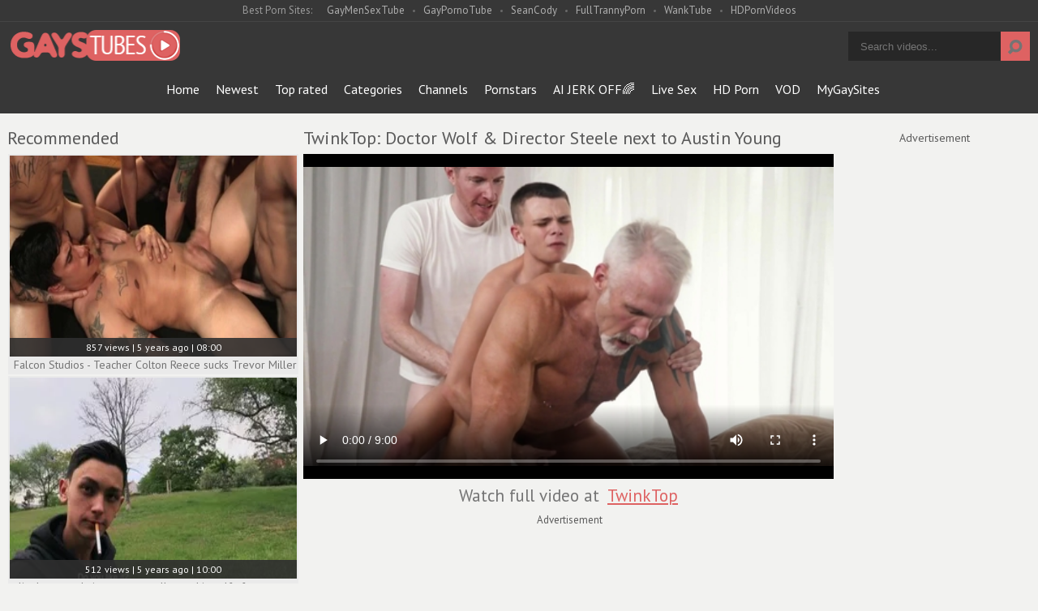

--- FILE ---
content_type: text/html; charset=UTF-8
request_url: https://www.gaystubes.tv/twinktop-doctor-wolf-director-steele-next-to-austin-young_2019571.html
body_size: 9708
content:
<!DOCTYPE html>
<html>
	<head>
		<meta charset="utf-8">
		<meta name="referrer" content="unsafe-url">
		<meta name="viewport" content="width=device-width, initial-scale=1.0, user-scalable=no">
		<title>TwinkTop: Doctor Wolf &amp; Director Steele next to Austin Young gaystubes.tv</title>
		<meta name="description" content="Watch video TwinkTop: Doctor Wolf &amp; Director Steele next to Austin Young - gaystubes.tv">
		<meta name="keywords" content="">
				<link rel="apple-touch-icon"		sizes="57x57" 		href="/static/images/favicon/apple-icon-57x57-edaa10009c.png">
		<link rel="apple-touch-icon" 		sizes="60x60" 		href="/static/images/favicon/apple-icon-60x60-b7023f66c7.png">
		<link rel="apple-touch-icon" 		sizes="72x72" 		href="/static/images/favicon/apple-icon-72x72-274e4cadd9.png">
		<link rel="apple-touch-icon" 		sizes="76x76" 		href="/static/images/favicon/apple-icon-76x76-335675c172.png">
		<link rel="apple-touch-icon" 		sizes="114x114" 	href="/static/images/favicon/apple-icon-114x114-e918baef40.png">
		<link rel="apple-touch-icon" 		sizes="120x120" 	href="/static/images/favicon/apple-icon-120x120-72356ec3cf.png">
		<link rel="apple-touch-icon" 		sizes="144x144" 	href="/static/images/favicon/apple-icon-144x144-da76fa3567.png">
		<link rel="apple-touch-icon" 		sizes="152x152" 	href="/static/images/favicon/apple-icon-152x152-9015b62ca1.png">
		<link rel="apple-touch-icon" 		sizes="180x180" 	href="/static/images/favicon/apple-icon-180x180-f713bcfde5.png">
		<link rel="icon" type="image/png"	sizes="192x192" 	href="/static/images/favicon/android-icon-192x192-0f13701ec3.png">
		<link rel="icon" type="image/png"	sizes="32x32" 		href="/static/images/favicon/favicon-32x32-50ee66ac35.png">
		<link rel="icon" type="image/png"	sizes="96x96" 		href="/static/images/favicon/favicon-96x96-e69e457ae8.png">
		<link rel="icon" type="image/png"	sizes="16x16" 		href="/static/images/favicon/favicon-16x16-55ea338c75.png">
		<link rel="manifest" href="/static/images/favicon/manifest-e620402c19.json">
				<meta name="msapplication-TileColor" content=#2d2a2b>
		<meta name="msapplication-TileImage" content="/static/images/favicon/ms-icon-144x144-da76fa3567.png">
		<meta name="msapplication-config" content="/static/images/favicon/browserconfig-653d077300.xml">
		<meta name="theme-color" content=#2d2a2b>
        <link rel="stylesheet" href="/static/style-light-c2128a6fd2.css">
		<link href='//fonts.googleapis.com/css?family=Ubuntu:300,400' rel='stylesheet' type='text/css'>
		<script type="text/javascript" src="https://stats.hprofits.com/advertisement.min.js"></script>
											<!-- Google tag (gtag.js) -->
<script async src="https://www.googletagmanager.com/gtag/js?id=G-EED7EQDT84"></script>
<script>
  window.dataLayer = window.dataLayer || [];
  function gtag(){dataLayer.push(arguments);}
  gtag('js', new Date());
  function ga() {
    var args = Array.prototype.slice.call(arguments);
    if(args[1] === 'page_view') {
      var dimension = args[2] ? args[2] : {dimension1: 'other'};
      dimension['content_group'] = dimension.dimension1;
      gtag('config', 'G-EED7EQDT84', {
        send_page_view: false,
        content_group: dimension.dimension1
      });
      gtag('event', args[1], dimension);
      return;
    }
    gtag(args[1], args[3], {
        'event_category': args[2],
        'event_label': args[4]
    })
  }
ga('send', 'page_view', {dimension1: 'gallery'});
window.gaId='G-EED7EQDT84'
</script>
			<meta name="google-site-verification" content="1Lyv2KTRj0tFBPGrH_DrxcMXaFbcQ4ObBlVQUPd9Knk">	</head>
	<body data-pp-stat="0">
		<div class="b-root">
			<div class="leaderboard-spot">
				
			</div>
			<div class="network-wrapper">
				<div class="network js-network">
					<div>
						<span class="js-network-toggler">Best Porn Sites:</span>
						<a href="https://gaymensextube.com" target="_blank">GayMenSexTube</a>
						<a href="https://gayporno.tube" target="_blank">GayPornoTube</a>
						<a href="https://hprotrck.com/click.php?key=vs9tc65twivmxoc9xtbu" target="_blank">SeanCody</a>
						<a href="https://fulltrannyporn.com" target="_blank">FullTrannyPorn</a>
						<a href="https://wanktube.tv" target="_blank">WankTube</a>
						<a href="https://hdpornvideos.tv" target="_blank">HDPornVideos</a>
					</div>
				</div>
			</div>
			<header class="b-header clearfix">
				<button class="b-menu-button js-menu-button"><i class="icon-menu"></i></button>
				<table>
					<tr>
						<td class="c-home">
							<a href="/" class="b-logo">
								<img src="/static/images/logo-984c4e413c.png" alt="Gays Tubes - Free Gay Porn Tube Videos">
							</a>
						</td>
						<td class="c-nav js-nav">
														<nav class="b-main-nav" id="nav">
								<a href="/" class="b-main-nav__link ">Home</a>
								<a href="/newest" class="b-main-nav__link ">Newest</a>
								<a href="/top-rated" class="b-main-nav__link ">Top rated</a>
								<a href="/categories" class="b-main-nav__link ">Categories</a>
																<a href="/channels" class="b-main-nav__link ">Channels</a>
																<a href="/pornstars" class="b-main-nav__link ">Pornstars</a>
								<a href="https://trustpielote.com/resource?zones=300" target="_blank" rel="nofollow" class="b-main-nav__link js-menu-random js-random-link-item menu-random js-hp-tl" data-spot="MI1" data-banner-id="">
	AI JERK OFF🌈
</a>

<a href="https://trustpielote.com/resource?zones=301" target="_blank" rel="nofollow" class="b-main-nav__link js-menu-random js-random-link-item menu-random active js-hp-tl" data-spot="MI2" data-banner-id="">
	Live Sex
</a>

<a href="https://trustpielote.com/resource?zones=302" target="_blank" rel="nofollow" class="b-main-nav__link js-menu-random js-random-link-item menu-random js-hp-tl" data-spot="MI3" data-banner-id="">
	HD Porn
</a>

<a href="https://fhgte.com/gay?utm_campaign=ai.CxY&utm_content=mi4" target="_blank" rel="nofollow" class="b-main-nav__link js-menu-random js-random-link-item menu-random js-hp-tl" data-spot="MI4" data-banner-id="">
	VOD
</a>

								<a href="https://mygaysites.com/" target="_blank" class="b-main-nav__link js-menu-random js-random-link-item menu-random">MyGaySites</a>
							</nav>
						</td>
						<td class="c-search">
							<form id="search" name="search_form" class="b-search js-search" method="get" action="/search/-query-">
								<input
									type="text"
									value=""
									name="query"
									placeholder="Search videos..."
									autocomplete="off"
									data-url-search="/search-suggestions/-query-"
									class="b-search__input js-search-input"
								>
								<button id="search-button" class="b-search__submit">
									<i class="icon-search"></i>
								</button>
								<div class="b-search-suggestions js-search-suggestions is-hidden" id="search-dropdown" data-loader-text="Loading"></div>
							</form>
						</td>
					</tr>
				</table>
				<button class="b-search-button js-search-button"><i class="icon-search"></i></button>
			</header>
			<div class="b-wrapper">
				<div class="b-mobile-random-links js-random-links-mobile-spot"></div>
									<h6 class="b-head-6 text-center header-random-title">Advertisement</h6>
					<div class="mobile-random header-spot header-random mt-0">
						<div data-hp-id="1021" data-hp-zone></div>
					</div>
								
<template id="galleryTags-data-template">
            [{&quot;tagId&quot;:9,&quot;title&quot;:&quot;blowjob&quot;,&quot;href&quot;:&quot;\/search\/blowjob&quot;,&quot;total&quot;:22218,&quot;videos&quot;:22218},{&quot;tagId&quot;:76,&quot;title&quot;:&quot;bareback&quot;,&quot;href&quot;:&quot;\/search\/bareback&quot;,&quot;total&quot;:17928,&quot;videos&quot;:17928},{&quot;tagId&quot;:26603,&quot;title&quot;:&quot;big-dick&quot;,&quot;href&quot;:&quot;\/search\/big-dick&quot;,&quot;total&quot;:17612,&quot;videos&quot;:17612},{&quot;tagId&quot;:311,&quot;title&quot;:&quot;muscle&quot;,&quot;href&quot;:&quot;\/search\/muscle&quot;,&quot;total&quot;:16551,&quot;videos&quot;:16551},{&quot;tagId&quot;:913,&quot;title&quot;:&quot;twinks&quot;,&quot;href&quot;:&quot;\/search\/twinks&quot;,&quot;total&quot;:13334,&quot;videos&quot;:13334},{&quot;tagId&quot;:3262,&quot;title&quot;:&quot;smooth&quot;,&quot;href&quot;:&quot;\/search\/smooth&quot;,&quot;total&quot;:12750,&quot;videos&quot;:12750},{&quot;tagId&quot;:8,&quot;title&quot;:&quot;dick&quot;,&quot;href&quot;:&quot;\/search\/dick&quot;,&quot;total&quot;:12180,&quot;videos&quot;:12180},{&quot;tagId&quot;:407,&quot;title&quot;:&quot;young&quot;,&quot;href&quot;:&quot;\/search\/young&quot;,&quot;total&quot;:3434,&quot;videos&quot;:3434},{&quot;tagId&quot;:307,&quot;title&quot;:&quot;breeding&quot;,&quot;href&quot;:&quot;\/search\/breeding&quot;,&quot;total&quot;:1959,&quot;videos&quot;:1959},{&quot;tagId&quot;:725,&quot;title&quot;:&quot;top&quot;,&quot;href&quot;:&quot;\/search\/top&quot;,&quot;total&quot;:1927,&quot;videos&quot;:1927},{&quot;tagId&quot;:815,&quot;title&quot;:&quot;dad&quot;,&quot;href&quot;:&quot;\/search\/dad&quot;,&quot;total&quot;:1605,&quot;videos&quot;:1605},{&quot;tagId&quot;:392,&quot;title&quot;:&quot;domination&quot;,&quot;href&quot;:&quot;\/search\/domination&quot;,&quot;total&quot;:1427,&quot;videos&quot;:1427},{&quot;tagId&quot;:1089,&quot;title&quot;:&quot;tall&quot;,&quot;href&quot;:&quot;\/search\/tall&quot;,&quot;total&quot;:1232,&quot;videos&quot;:1232},{&quot;tagId&quot;:5370,&quot;title&quot;:&quot;different&quot;,&quot;href&quot;:&quot;\/search\/different&quot;,&quot;total&quot;:838,&quot;videos&quot;:838},{&quot;tagId&quot;:3348,&quot;title&quot;:&quot;son&quot;,&quot;href&quot;:&quot;\/search\/son&quot;,&quot;total&quot;:675,&quot;videos&quot;:675},{&quot;tagId&quot;:622,&quot;title&quot;:&quot;doctor&quot;,&quot;href&quot;:&quot;\/search\/doctor&quot;,&quot;total&quot;:640,&quot;videos&quot;:640},{&quot;tagId&quot;:591,&quot;title&quot;:&quot;threeway&quot;,&quot;href&quot;:&quot;\/search\/threeway&quot;,&quot;total&quot;:336,&quot;videos&quot;:336}]
    </template>

<template id="galleryChannel-data-template">
    {&quot;channelId&quot;:744,&quot;title&quot;:&quot;TwinkTop&quot;,&quot;href&quot;:&quot;\/channels\/twinktop&quot;,&quot;videos&quot;:180}
</template>


<section class="row">
	<div class="b-video-wrapper">
		<div class="b-video-inner">
			<div class="b-related js-related">
				<div class="js-recommended-wrapper is-hidden">
					<div class="b-thumb-list js-gallery-list js-recommended" data-url="/recommended/2019571" data-excluded-ids="2049704,2017891,2019988,2018851,1785501,2016409,2021305,2023611,2018203,2054636">
						<div class="b-head-1">
							<h2>Recommended</h2>
						</div>
						<script id="stats.gif-rec" class="stats.gif" type="application/json">{"page":"rec","viewUrl":"\/stats.gif?a=rcv&g=2019571","clickUrl":"\/stats.gif?a=rcc&g=2019571"}</script>
						<script id="rc-track-data" class="js-tracker" type="application/json">{"d":"gaystubes.tv","rid":1,"useLocalUrl":false,"ct":"recommended","pt":"gallery","w":"blowjob bareback big-dick muscle twinks smooth dick young breeding top dad domination tall different son doctor threeway","subid":3783451}</script>
					</div>
				</div>
			</div>
			<div class="b-video">
				<div class="b-head-1">
					<h1>TwinkTop: Doctor Wolf &amp; Director Steele next to Austin Young</h1>
				</div>
				<div><div data-hp-id="703" data-ct-id="3896" data-hp-zone></div></div>
				<div class="b-video-player">
					<div class="relative">
						<div id="vast-url" data-url="https://hip-97166b.com/resource?zones=1029"></div>
						<script id="ae-player-js" src="https://tubestatic.usco1621-b.com/static/ae-player.1.10.3.min.js" async></script>
						<video
							id="video"
							class="b-video-player__player"
							playsinline
							poster="https://icdn05.gaystubes.tv/75670/1_3783451_6_2x.jpg"
							controlsList="nodownload"
							preload="metadata"
							controls
							data-gallery-id="2019571"
						>
																						<source src="https://vcdn03.gaystubes.tv/key%3D4Thieiv2lEVZg-7eIILOHw%2Cend%3D1768983685%2Fvideo120%2F9%2F92%2F1_44121ac8b30bff1ab3e46b355e4e2e92_1080.mp4" data-url-exp="1768983685" type="video/mp4">
													</video>
						<script id="video-track-data" class="js-tracker" type="application/json">{"d":"gaystubes.tv","rid":1,"useLocalUrl":false,"ct":"video","pt":"gallery","w":"blowjob bareback big-dick muscle twinks smooth dick young breeding top dad domination tall different son doctor threeway","subid":3783451,"vd":540}</script>
						<script id="ae-player-config" data-use-ae-player="1">window.AEPConfig = {updateItvOnPause:true, vastPeriod:0, videoPreload:"metadata",gaEvents:false, NTrigger: 4}</script>
						<script type="text/template" id="overlay-template">
							<div data-hp-id="1026" data-hp-zone></div>
							
						</script>
						<script type="text/template" id="ipb-template">
							
						</script>
					</div>
				</div>
									<div class="partner-channel-link">Watch full video at <a href="https://join.twinktop.com/signup/signup.php?step=signup&amp;nats=MjAwMDgwLjEuMjA3LjU2My4yLjAuMC4wLjA" target="_blank" title="TwinkTop">TwinkTop</a></div>
								<div class="uvb-random">
					<h6 class="b-head-6 text-center">Advertisement</h6>
					<div class="b-uvb-spot js-uvb-spot"><div data-hp-id="276" data-ct-id="3888" data-hp-zone></div></div>
				</div>
				<div class="b-sub-video" id="b-video-tabs">
					<div class="b-video-menu clearfix">
						<div class="f-left">
							<div class="b-video-nav">
																<button id="show-comments" class="b-video-nav__link">Comments</button>
																<a href="/content-removal?url=https://www.gaystubes.tv/twinktop-doctor-wolf-director-steele-next-to-austin-young_2019571.html" rel="nofollow" target="_blank" class="b-video-nav__link">Report</a>
							</div>
						</div>
						<div class="f-right">
							<div id="voter" class="b-video-vote clearfix" data-gallery-id="2019571">
								<div class="f-left">
									<button
										class="b-video-vote__up js-vote-gallery js-vote-up"
										data-url="/gallery/2019571/like"
									>
										<i class="icon-thumbs-up"></i>
										<div class="b-video-vote__counter js-positive-votes">3772</div>
									</button>
								</div>
								<div class="f-right">
									<button
										class="b-video-vote__down js-vote-gallery js-vote-down"
										data-url="/gallery/2019571/dislike"
									>
										<i class="icon-thumbs-down"></i>
										<div class="b-video-vote__counter js-negative-votes">234</div>
									</button>
								</div>
							</div>
						</div>
					</div>
					<div class="b-tabs-content">
						<div class="b-info clearfix b-tabs-content__item" id="details">
							<div class="b-info__list" id="details">
																<div>
																		<span class="b-info__title"><i class="icon-video"></i>Channel:</span>
									<a href="/channels/twinktop" target="_blank">TwinkTop</a>
								</div>
																								<div class="b-info__cat">
									<span class="b-info__title"><i class="icon-tags"></i>Tags:</span>
																			<a href="/search/blowjob">blowjob</a>, 																			<a href="/search/bareback">bareback</a>, 																			<a href="/search/big-dick">big-dick</a>, 																			<a href="/search/muscle">muscle</a>, 																			<a href="/search/twinks">twinks</a>, 																			<a href="/search/smooth">smooth</a>, 																			<a href="/search/dick">dick</a>, 																			<a href="/search/young">young</a>, 																			<a href="/search/breeding">breeding</a>, 																			<a href="/search/top">top</a>, 																			<a href="/search/dad">dad</a>, 																			<a href="/search/domination">domination</a>, 																			<a href="/search/tall">tall</a>, 																			<a href="/search/different">different</a>, 																			<a href="/search/son">son</a>, 																			<a href="/search/doctor">doctor</a>, 																			<a href="/search/threeway">threeway</a>																	</div>
																								<div class="b-info__cat">
									<span class="b-info__title"><i class="icon-tags"></i>Categories:</span>
																			<a href="/category/barebacking">Barebacking</a>
																			<a href="/category/bdsm">BDSM</a>
																			<a href="/category/big-cock">Big cock</a>
																			<a href="/category/blowjob">Blowjob</a>
																			<a href="/category/daddy">Daddy</a>
																			<a href="/category/muscle">Muscle</a>
																			<a href="/category/threesome">Threesome</a>
																			<a href="/category/twink">Twink</a>
																			<a href="/category/uniform">Uniform</a>
																	</div>
																									<div class="b-info__cat">
										<span class="b-info__title"><i class="icon-star-circled"></i>Pornstars:</span>
																				<a href="/pornstar/austin-young">Austin Young</a>, 																				<a href="/pornstar/dr-wolf">Dr Wolf</a>, 																				<a href="/pornstar/director-steele">Director Steele</a>, 																				<a href="/pornstar/doctor-wolf">Doctor Wolf</a>																			</div>
																<div>
									<span class="b-info__title"><i class="icon-calendar-outlilne"></i>Added on:</span>
									<span class="b-info__text">2 years ago</span>
								</div>
							</div>
						</div>
													
<div class="b-comments" id="comments-block" data-total-comments="0">
	<form id="comment-form" action="/gallery/2019571/comments" method="post" class="b-send-comment clearfix">
		<div class="b-inputs-wrapper">
			<div class="username js-comment-element js-username-field">
				<div class="error-mess js-error-message">
					<span></span>
				</div>
				<input type="text" id="comment_username" name="comment[username]" required="required" placeholder="Name" class="f-left b-send-comment__name js-form-input" />
			</div>
			<div class="email js-comment-element js-email-field">
				<div class="error-mess js-error-message">
					<span></span>
				</div>
				<input type="email" id="comment_email" name="comment[email]" required="required" placeholder="Email" class="f-left b-send-comment__email js-form-input" />
			</div>
		</div>
		<div class="b-textarea-wrapper">
			<div class="comment mess js-comment-element js-comment-field">
				<textarea id="comment_comment" name="comment[comment]" required="required" placeholder="Comment" class="b-send-comment__text js-form-input"></textarea>
				<div class="error-mess js-error-message">
					<span></span>
				</div>
			</div>
									<input type="submit" name="submit" value="Add" class="b-send-comment__submit f-right">
		</div>
		<div class="clear"></div>
	</form>
	<div class="comments-block" id="comments" style="display: block;" data-pagination-url="/gallery/2019571/comments?page=-page-">
	
		<div class="b-comments__head" id="no-comments">
		<h4><i class="icon-message"></i>No comments yet</h4>
	</div>
	
	</div>
	</div>

<script type="text/template" id="comment-template">
<div class="b-comment js-comment" id="comment-{commentId}">
	<div class="b-comment__body">
		<div class="b-comment__header">
			<a href="#comment-{commentId}" class="b-comment__name">{username}</a>
			<span class="b-comment__date"><i class="icon-calendar-o"></i> just now</span>
			<button class="b-comment__report is-disabled" title="Report spam" disabled><i class="icon-flag-empty"></i></button>
		</div>
		<div class="b-comment__content">
			{comment}
		</div>
		<div class="b-voter b-voter--comment f-left">
			<div class="b-voter__thumb-result b-voter__thumb-result--comment js-comment-rating f-left">
				0
			</div>
			<button data-url="/comments/9999/like" class="b-voter__thumb-up js-vote-comment" title="Like comment">
				<i class="icon-thumbs-up"></i>
			</button>
			<button data-url="/comments/9999/dislike" class="b-voter__thumb-down js-vote-comment" title="Dislike comment">
				<i class="icon-thumbs-down"></i>
			</button>
			<span class="b-voter__mess js-comment-vote-mess">Thanks for voting!</span>
		</div>
		<div class="b-replay"></div>
	</div>
</div>
</script>

											</div>
					<div class="clearfix"></div>
					<div class="mobile-random sub-video-spot sub-video-random mt-0">
						<h6 class="b-head-6 text-center">Advertisement</h6>
						<div data-hp-id="277" data-ct-id="3880" data-hp-zone></div>
					</div>
										<div class="b-video-container__outstream outstream-random">
							<div data-hp-id="1206" data-hp-zone></div>
					</div>
									</div>
			</div>
			<div class="b-advertisement">
				<h6>Advertisement</h6>
				<div class="b-random-2-inner">
					<div class="b-random-2-inner__scale">
						<div data-hp-id="1017" data-hp-zone></div>
<div data-hp-id="1018" data-hp-zone></div>
<div data-hp-id="1019" data-hp-zone></div>
					</div>
				</div>
			</div>
		</div>

		<div>
			<div class="b-head-1">
				<h2>Related</h2>
			</div>
			<div id="related" class="b-thumb-list b-related-list js-gallery-list js-related">
								<div class="b-thumb-item js-thumb-item js-thumb">
			<div class="b-thumb-item-inner">
				<a
					class="js-gallery-stats js-gallery-link"
					href="/twinktop-deep-throat-delights_2049704.html"
					data-position="1"
					data-vp-track
					data-gtid="3968755_10"
					data-gallery-id="2049704"
					data-thumb-id="14821161"
					data-preview=""
					>
					<div class="b-thumb-item__img">
						<picture class="js-gallery-img">
															<source type="image/webp" srcset="https://icdn05.gaystubes.tv/79376/3968755_10.webp">
															<source type="image/jpeg" srcset="https://icdn05.gaystubes.tv/79376/3968755_10.jpg">
														<img loading="lazy" data-src="https://icdn05.gaystubes.tv/79376/3968755_10.jpg" width="480" height="320" alt="twinktop: Deep Throat Delights">
						</picture>
						<div class="b-thumb-item__img-info">
							<div class="relative">
								<div>22 views   |   9 months ago   |   12:00</div>
							</div>
						</div>
					</div>
					<div class="b-thumb-item__info">
						<span class="b-thumb-item__title">twinktop: Deep Throat Delights</span>
					</div>
				</a>
			</div>
		</div>
						<div class="b-thumb-item js-thumb-item js-thumb">
			<div class="b-thumb-item-inner">
				<a
					class="js-gallery-stats js-gallery-link"
					href="/jalifstudio-doctor-kameron-frost-loves-hard-pounding_2017891.html"
					data-position="2"
					data-vp-track
					data-gtid="1_3789961_6"
					data-gallery-id="2017891"
					data-thumb-id="14470396"
					data-preview=""
					>
					<div class="b-thumb-item__img">
						<picture class="js-gallery-img">
															<source type="image/webp" srcset="https://icdn05.gaystubes.tv/75800/1_3789961_6.webp">
															<source type="image/jpeg" srcset="https://icdn05.gaystubes.tv/75800/1_3789961_6.jpg">
														<img loading="lazy" data-src="https://icdn05.gaystubes.tv/75800/1_3789961_6.jpg" width="480" height="320" alt="JalifStudio - Doctor Kameron Frost loves hard pounding">
						</picture>
						<div class="b-thumb-item__img-info">
							<div class="relative">
								<div>514 views   |   2 years ago   |   09:00</div>
							</div>
						</div>
					</div>
					<div class="b-thumb-item__info">
						<span class="b-thumb-item__title">JalifStudio - Doctor Kameron Frost loves hard pounding</span>
					</div>
				</a>
			</div>
		</div>
						<div class="b-thumb-item js-thumb-item js-thumb">
			<div class="b-thumb-item-inner">
				<a
					class="js-gallery-stats js-gallery-link"
					href="/falcon-studios-inked-xtian-wolf-and-serg-shepard_2019988.html"
					data-position="3"
					data-vp-track
					data-gtid="1_3712671_10"
					data-gallery-id="2019988"
					data-thumb-id="14491876"
					data-preview=""
					>
					<div class="b-thumb-item__img">
						<picture class="js-gallery-img">
															<source type="image/webp" srcset="https://icdn05.gaystubes.tv/74254/1_3712671_10.webp">
															<source type="image/jpeg" srcset="https://icdn05.gaystubes.tv/74254/1_3712671_10.jpg">
														<img loading="lazy" data-src="https://icdn05.gaystubes.tv/74254/1_3712671_10.jpg" width="480" height="320" alt="Falcon Studios: Inked Xtian Wolf and Serg Shepard">
						</picture>
						<div class="b-thumb-item__img-info">
							<div class="relative">
								<div>286 views   |   2 years ago   |   12:00</div>
							</div>
						</div>
					</div>
					<div class="b-thumb-item__info">
						<span class="b-thumb-item__title">Falcon Studios: Inked Xtian Wolf and Serg Shepard</span>
					</div>
				</a>
			</div>
		</div>
						<div class="b-thumb-item js-thumb-item js-thumb">
			<div class="b-thumb-item-inner">
				<a
					class="js-gallery-stats js-gallery-link"
					href="/twinktop-coach-savage-director-steele-bareback-dick-sucking_2018851.html"
					data-position="4"
					data-vp-track
					data-gtid="1_3783971_4"
					data-gallery-id="2018851"
					data-thumb-id="14480242"
					data-preview=""
					>
					<div class="b-thumb-item__img">
						<picture class="js-gallery-img">
															<source type="image/webp" srcset="https://icdn05.gaystubes.tv/75680/1_3783971_4.webp">
															<source type="image/jpeg" srcset="https://icdn05.gaystubes.tv/75680/1_3783971_4.jpg">
														<img loading="lazy" data-src="https://icdn05.gaystubes.tv/75680/1_3783971_4.jpg" width="480" height="320" alt="TwinkTop: Coach Savage &amp; Director Steele bareback dick sucking">
						</picture>
						<div class="b-thumb-item__img-info">
							<div class="relative">
								<div>75 views   |   2 years ago   |   09:00</div>
							</div>
						</div>
					</div>
					<div class="b-thumb-item__info">
						<span class="b-thumb-item__title">TwinkTop: Coach Savage &amp; Director Steele bareback dick sucking</span>
					</div>
				</a>
			</div>
		</div>
						<div class="b-thumb-item js-thumb-item js-thumb">
			<div class="b-thumb-item-inner">
				<a
					class="js-gallery-stats js-gallery-link"
					href="/iconmale-hard-fucking-with-kory-houston-among-rodney-steele_1785501.html"
					data-position="5"
					data-vp-track
					data-gtid="3_3160711_10"
					data-gallery-id="1785501"
					data-thumb-id="12337261"
					data-preview=""
					>
					<div class="b-thumb-item__img">
						<picture class="js-gallery-img">
															<source type="image/webp" srcset="https://icdn05.gaystubes.tv/63215/3_3160711_10.webp">
															<source type="image/jpeg" srcset="https://icdn05.gaystubes.tv/63215/3_3160711_10.jpg">
														<img loading="lazy" data-src="https://icdn05.gaystubes.tv/63215/3_3160711_10.jpg" width="480" height="320" alt="IconMale - Hard fucking with Kory Houston among Rodney Steele">
						</picture>
						<div class="b-thumb-item__img-info">
							<div class="relative">
								<div>682 views   |   5 years ago   |   10:00</div>
							</div>
						</div>
					</div>
					<div class="b-thumb-item__info">
						<span class="b-thumb-item__title">IconMale - Hard fucking with Kory Houston among Rodney Steele</span>
					</div>
				</a>
			</div>
		</div>
						<div class="b-thumb-item js-thumb-item js-thumb">
			<div class="b-thumb-item-inner">
				<a
					class="js-gallery-stats js-gallery-link"
					href="/twinktop-muscled-coach-landon-austin-young-breeding-porn_2016409.html"
					data-position="6"
					data-vp-track
					data-gtid="1_3785161_5"
					data-gallery-id="2016409"
					data-thumb-id="14455951"
					data-preview=""
					>
					<div class="b-thumb-item__img">
						<picture class="js-gallery-img">
															<source type="image/webp" srcset="https://icdn05.gaystubes.tv/75704/1_3785161_5.webp">
															<source type="image/jpeg" srcset="https://icdn05.gaystubes.tv/75704/1_3785161_5.jpg">
														<img loading="lazy" data-src="https://icdn05.gaystubes.tv/75704/1_3785161_5.jpg" width="480" height="320" alt="TwinkTop: Muscled Coach Landon &amp; Austin Young breeding porn">
						</picture>
						<div class="b-thumb-item__img-info">
							<div class="relative">
								<div>149 views   |   2 years ago   |   09:00</div>
							</div>
						</div>
					</div>
					<div class="b-thumb-item__info">
						<span class="b-thumb-item__title">TwinkTop: Muscled Coach Landon &amp; Austin Young breeding porn</span>
					</div>
				</a>
			</div>
		</div>
						<div class="b-thumb-item js-thumb-item js-thumb">
			<div class="b-thumb-item-inner">
				<a
					class="js-gallery-stats js-gallery-link"
					href="/funsizeboys-ramming-hard-together-with-ginger-doctor_2021305.html"
					data-position="7"
					data-vp-track
					data-gtid="1_3786381_2"
					data-gallery-id="2021305"
					data-thumb-id="14505328"
					data-preview=""
					>
					<div class="b-thumb-item__img">
						<picture class="js-gallery-img">
															<source type="image/webp" srcset="https://icdn05.gaystubes.tv/75728/1_3786381_2.webp">
															<source type="image/jpeg" srcset="https://icdn05.gaystubes.tv/75728/1_3786381_2.jpg">
														<img loading="lazy" data-src="https://icdn05.gaystubes.tv/75728/1_3786381_2.jpg" width="480" height="320" alt="FunsizeBoys: Ramming hard together with ginger doctor">
						</picture>
						<div class="b-thumb-item__img-info">
							<div class="relative">
								<div>168 views   |   2 years ago   |   09:00</div>
							</div>
						</div>
					</div>
					<div class="b-thumb-item__info">
						<span class="b-thumb-item__title">FunsizeBoys: Ramming hard together with ginger doctor</span>
					</div>
				</a>
			</div>
		</div>
						<div class="b-thumb-item js-thumb-item js-thumb">
			<div class="b-thumb-item-inner">
				<a
					class="js-gallery-stats js-gallery-link"
					href="/manupfilms-gay-wolf-hudson-in-sneakers-bareback-teasing_2023611.html"
					data-position="8"
					data-vp-track
					data-gtid="1_3899029_2"
					data-gallery-id="2023611"
					data-thumb-id="14529591"
					data-preview=""
					>
					<div class="b-thumb-item__img">
						<picture class="js-gallery-img">
															<source type="image/webp" srcset="https://icdn05.gaystubes.tv/77981/1_3899029_2.webp">
															<source type="image/jpeg" srcset="https://icdn05.gaystubes.tv/77981/1_3899029_2.jpg">
														<img loading="lazy" data-src="https://icdn05.gaystubes.tv/77981/1_3899029_2.jpg" width="480" height="320" alt="ManUpFilms - Gay Wolf Hudson in sneakers bareback teasing">
						</picture>
						<div class="b-thumb-item__img-info">
							<div class="relative">
								<div>161 views   |   2 years ago   |   08:23</div>
							</div>
						</div>
					</div>
					<div class="b-thumb-item__info">
						<span class="b-thumb-item__title">ManUpFilms - Gay Wolf Hudson in sneakers bareback teasing</span>
					</div>
				</a>
			</div>
		</div>
						<div class="b-thumb-item js-thumb-item js-thumb">
			<div class="b-thumb-item-inner">
				<a
					class="js-gallery-stats js-gallery-link"
					href="/twinktop-real-sex-with-tall-director-steele-and-austin-young_2018203.html"
					data-position="9"
					data-vp-track
					data-gtid="1_3784531_6"
					data-gallery-id="2018203"
					data-thumb-id="14473573"
					data-preview=""
					>
					<div class="b-thumb-item__img">
						<picture class="js-gallery-img">
															<source type="image/webp" srcset="https://icdn05.gaystubes.tv/75691/1_3784531_6.webp">
															<source type="image/jpeg" srcset="https://icdn05.gaystubes.tv/75691/1_3784531_6.jpg">
														<img loading="lazy" data-src="https://icdn05.gaystubes.tv/75691/1_3784531_6.jpg" width="480" height="320" alt="TwinkTop - Real sex with tall Director Steele and Austin Young">
						</picture>
						<div class="b-thumb-item__img-info">
							<div class="relative">
								<div>25 views   |   2 years ago   |   09:00</div>
							</div>
						</div>
					</div>
					<div class="b-thumb-item__info">
						<span class="b-thumb-item__title">TwinkTop - Real sex with tall Director Steele and Austin Young</span>
					</div>
				</a>
			</div>
		</div>
						    <div class="b-thumb-item js-thumb-item js-thumb placeholder">
    <div class="b-thumb-item-inner">
        <a
                href=""
                title=""
                target="_blank"
                rel="nofollow noindex"
        >
            <div class="b-thumb-item__img">
                                <div class="b-thumb-item__img-info">
                    <div class="relative">
                                            </div>
                </div>
            </div>
            <div class="b-thumb-item__info">
                <span class="b-thumb-item__title">&nbsp;</span>
            </div>
        </a>
    </div>
</div>

    <script>
    window.tubeDomain = 'gaystubes.tv'
    window.myQueryFunction = function() {
        const availableFields = ['pornstars', 'categories', 'channel', 'tags', 'title', 'studio'];

        function matchField(navField) {
            const lowerNavField = navField.toLowerCase();
            if (availableFields.includes(lowerNavField)) {
                return lowerNavField;
            }
            if (lowerNavField === 'studios' ||
                lowerNavField === 'channels' ||
                lowerNavField === 'premium-channels' ||
                lowerNavField === 'channels-list' ||
                lowerNavField === 'premium-porn' ||
                lowerNavField === 'paysites-list' ||
                lowerNavField === 'channels-index') {
                return ['channel', 'studio'];
            }

            if (lowerNavField === 'category' ||
                lowerNavField === 'cats' ||
                lowerNavField.includes('cats') ||
                lowerNavField.includes('cat') ||
                lowerNavField.includes("c=")){
                return 'categories'
            }

            if (lowerNavField === 'pornstar' ||
                lowerNavField.includes('p=')){
                return 'pornstars'
            }

            return 'title';
        }

        function getTemplateObject(templateId) {
            const template = document.getElementById(templateId);
            if (template) {
                try {
                    const templateData = template.innerHTML.trim();
                    return templateData ? JSON.parse(templateData) : null;
                } catch (error) {
                    console.error(`Error parsing JSON from template ${templateId}:`, error);
                    return null;
                }
            }
            return null;
        }

        const pageField = window.location.pathname.split('/')[1] || '';

        let matchedField = matchField(pageField);

        const tagsGalleryData = getTemplateObject('galleryTags-data-template');
        const channelGalleryData = getTemplateObject('galleryChannel-data-template');

        const pornstarListingData = getTemplateObject('pornstar-data-template');
        const channelListingData = getTemplateObject('channel-data-template');
        const categoryListingData = getTemplateObject('category-data-template');

        const listingDataTitles = [pornstarListingData, channelListingData, categoryListingData]

        let query = '';
        let fields = [matchedField];

        if (channelGalleryData && Object.keys(channelGalleryData).length > 0 && channelGalleryData.title) {
            query = channelGalleryData.title.toLowerCase();
            fields = ['channel', 'studio'];
        }
        else if (tagsGalleryData && Array.isArray(tagsGalleryData) && tagsGalleryData.length > 0) {
            query = tagsGalleryData.map(tag => tag.title.toLowerCase()).toString()
            fields = ['tags'];
        }

        const activeListing = listingDataTitles.find((listingTitle) => listingTitle);
        if (activeListing){
            query = activeListing.toLowerCase()
        }
        return { query, fields };
    };

    window.getPatinationNum = function () {
        const selectedElement = document.querySelector('.b-pagination__selected span');
        return selectedElement ? selectedElement.textContent : null;
    }

    window.getOrderBy = function (){
        const newestPage = window.location.pathname.split('/')[1] || '';
        const newestRoutes = ["newest", "new"]
        return newestRoutes.includes(newestPage) ? "newest": null
    }


    function generateAdContent(video, formatDuration, timeAgo, rating) {
        return `
            <div class="b-thumb-item js-thumb-item js-thumb ">
    <div class="b-thumb-item-inner">
        <a
                href="${video.galleryUrl}"
                title="${video.title}"
                target="_blank"
                rel="nofollow noindex"
        >
            <div class="b-thumb-item__img">
                                    <picture class="js-gallery-img">
                        <source srcset="${video.thumbUrl}">
                        <img loading="lazy" data-src="${video.thumbUrl}" width="480" height="320" alt="${video.title}">
                    </picture>
                                <div class="b-thumb-item__img-info">
                    <div class="relative">
                                                    <div>${video.views} views   |   ${timeAgo(video.publishedAt)}   |   ${formatDuration(video.duration)}</div>
                                            </div>
                </div>
            </div>
            <div class="b-thumb-item__info">
                <span class="b-thumb-item__title">${video.title}</span>
            </div>
        </a>
    </div>
</div>
        `;
    }
</script>    <script type="text/javascript" src="https://cdn26121759.ahacdn.me/native4/main.js"></script>
<script class="ad-script">
    (function () {
        const nativeAdTrade = NativeAdTrade.getInstance({
            currentScriptName: "ad-script",
            getSearchQuery: window.myQueryFunction,
            getPaginationNum: window.getPatinationNum,
            orderBy: window.getOrderBy,
            quantity: 1,
            getParams: {
                utm_campaign: 'instream-native',
                utm_source: window.tubeDomain
            },
            tubeUrl: 'gayporn.com',
            galleryUrlTemplate: "https://www.gayporn.xxx/video/titleUrl",
            renderCallback: (video, formatDuration, timeAgo, rating) => {
                const adContent = generateAdContent(video, formatDuration, timeAgo, rating);
                const placeholder = document.querySelector('.placeholder');
                if (placeholder) {
                    placeholder.remove()
                }
                return adContent;
            },
        });
        nativeAdTrade.then((instance) => instance.loadVideos());
    }());
</script>
						<div class="b-thumb-item js-thumb-item js-thumb">
			<div class="b-thumb-item-inner">
				<a
					class="js-gallery-stats js-gallery-link"
					href="/bareback-handjob-with-twinks_2054636.html"
					data-position="1"
					data-vp-track
					data-gtid="3982504_22"
					data-gallery-id="2054636"
					data-thumb-id="14897437"
					data-preview=""
					>
					<div class="b-thumb-item__img">
						<picture class="js-gallery-img">
															<source type="image/webp" srcset="https://icdn05.gaystubes.tv/79651/3982504_22.webp">
															<source type="image/jpeg" srcset="https://icdn05.gaystubes.tv/79651/3982504_22.jpg">
														<img loading="lazy" data-src="https://icdn05.gaystubes.tv/79651/3982504_22.jpg" width="480" height="320" alt="Bareback Handjob with Twinks">
						</picture>
						<div class="b-thumb-item__img-info">
							<div class="relative">
								<div>24 views   |   5 months ago   |   09:42</div>
							</div>
						</div>
					</div>
					<div class="b-thumb-item__info">
						<span class="b-thumb-item__title">Bareback Handjob with Twinks</span>
					</div>
				</a>
			</div>
		</div>
							<script id="stats.gif-rel" class="stats.gif" type="application/json">{"page":"rel","viewUrl":"\/stats.gif?a=rlv&g=2019571","clickUrl":"\/stats.gif?a=rlc&g=2019571"}</script>
				<script id="tracker-data-1" class="js-tracker" type="application/json">{"d":"gaystubes.tv","rid":1,"useLocalUrl":false,"ct":"related","mid":0,"pt":"gallery","w":"blowjob bareback big-dick muscle twinks smooth dick young breeding top dad domination tall different son doctor threeway","subid":3783451}</script>
			</div>
		</div>

		
	<div class="b-more-thumbs">
	<h6 class="b-head-6">Advertisement</h6>
	<div class="b-more-thumbs__list js-native-container">
		<script>window.NativeConfig = {customCount: true};</script>
<div data-hp-id="778" data-hp-zone></div>
	</div>
</div>

<div class="b-more-thumbs">
	<div class="b-more-thumbs__list">
		<style>.ext-random-widget > div {display: block !important;}</style>
<div class="ext-random-widget">
<script type="application/javascript" 
data-idzone="4905018" src="https://a.realsrv.com/nativeads-v2.js" 
></script>
</div>
	</div>
</div>

<div class="mobile-random-wrapper">
	<h6 class="b-head-6 text-center">Advertisement</h6>
	<div class="mobile-random footer-spot js-not-rendered-random"></div>
</div>

<script id="footer-random-template" type="text/template">
	<div class="mobile-random-wrapper">
		<div class="mobile-random footer-spot js-footer-random js-not-rendered-random"><div data-hp-id="1022" data-hp-zone></div>
<div data-hp-id="1023" data-hp-zone></div>
<div data-hp-id="1024" data-hp-zone></div></div>
	</div>
</script>

	<div class="h-footer"></div>
</section>

<script id="gallery-track-data" class="js-tracker" type="application/json">{"d":"gaystubes.tv","rid":1,"useLocalUrl":false,"ct":"galleries","pt":"gallery","itms":3783451}</script>

		</div>
	</div>
	<footer>
		<div class="footer-links row">
			<a href="/" class="logo">
				<img src="/static/images/logo-984c4e413c.png" alt="Gays Tubes - Free Gay Porn Tube Videos">
			</a>
			<a href="http://rtalabel.org/?content=validate&rating=RTA-5042-1996-1400-1577-RTA" title="Verified RTA member" class="logo-rta">
					<img src="/static/images/rta-04030d3590.gif" alt="Verified RTA member" width="88" height="31">
			</a>
			<div class="align-center margin-10b">
				Cookies help us deliver our services. By using our services, you agree to our use of cookies.
				<a href="/cookie-policy" target="_blank">Learn more</a>
			</div>
			<div class="footer-links">
				<a href="/contact-us" title="Contact us" target="_blank">Contact us </a>
				<a href="/cookie-policy" title="Cookie policy" target="_blank">Cookie policy </a>
				<a href="/privacy-policy" title="Privacy policy" target="_blank">Privacy policy </a>
				<a href="/dmca" title="DMCA / Copyright" target="_blank">DMCA / Copyright </a>
				<a href="/content-removal" title="Content Removal" target="_blank">Content Removal</a>
				<a href="/2257" title="18 U.S.C. 2257 Statement" target="_blank">18 U.S.C. 2257 Statement</a>
        <a href="/terms-and-conditions" title="Terms &amp; Conditions" target="_blank">Terms &amp; Conditions</a>
			</div>
		</div>
	</footer>
	<div class="overlay" id="overlay"></div>

	<div class="b-notify js-notify-wrap is-transparent">
		<div class="relative">
			<div class="b-notify__body js-notify-template">
				<div class="b-notify__mess js-notify-mess">Want some alert?</div>
				<button class="b-notify__close js-notify-close">
					<i class="icon-cancel-outline"></i>
				</button>
			</div>
		</div>
	</div>

	<div class="js-tube-config" data-v-update-url="https://u3.gaystubes.tv/video"></div>

		<script src="/static/common-7558fffc5d.js"></script>
<script src="/static/gallery-36adc48676.js"></script>

				<div data-hp-id='117' data-hp-zone data-pp-new="1"></div>
<script>
  window.hpPpConfig = {
    triggerMethod: 2,
    triggerSelectors: [".js-gallery-stats", ".js-category-stats", ".js-pornstar-stats"],
    tabUnder: true,
    period: 86400
  };
</script>
		<div id='hpt-1020' data-hp-id="1020" data-hp-zone></div>
		
		<script>window.hpIntConfig = {autoRedirect: false}</script>
<script>window.hpRdrConfig = { ignoreIfNotVisible: false }</script>
<script id="hpt-rdr" data-static-path="https://cdn.trustpielote.com" data-hpt-url="trustpielote.com" src="https://cdn.trustpielote.com/rdr/renderer.js" async></script>
	
			<div data-hp-id="1098" data-hp-zone></div>
<script>
  window.hpSldConfig = {
    showAdLabel: true
  };
</script>	
<script defer src="https://static.cloudflareinsights.com/beacon.min.js/vcd15cbe7772f49c399c6a5babf22c1241717689176015" integrity="sha512-ZpsOmlRQV6y907TI0dKBHq9Md29nnaEIPlkf84rnaERnq6zvWvPUqr2ft8M1aS28oN72PdrCzSjY4U6VaAw1EQ==" data-cf-beacon='{"version":"2024.11.0","token":"a869b68466d64afba01077f7843ae368","r":1,"server_timing":{"name":{"cfCacheStatus":true,"cfEdge":true,"cfExtPri":true,"cfL4":true,"cfOrigin":true,"cfSpeedBrain":true},"location_startswith":null}}' crossorigin="anonymous"></script>
</body>
</html>


--- FILE ---
content_type: text/html; charset=UTF-8
request_url: https://syndication.realsrv.com/splash.php?native-settings=1&idzone=4905018&cookieconsent=true&&scr_info=bmF0aXZlYWRzfHwy&p=https%3A%2F%2Fwww.gaystubes.tv%2Ftwinktop-doctor-wolf-director-steele-next-to-austin-young_2019571.html
body_size: 8125
content:
{"layout":{"widgetHeaderContentHtml":"<a target=\"_blank\" href=\"https:\/\/www.exoclick.com\" rel=\"nofollow\">Powered By <span><\/span><\/a>","branding_logo":"\/\/s3t3d2y1.afcdn.net\/widget-branding-logo.png","branding_logo_hover":"\/\/s3t3d2y1.afcdn.net\/widget-branding-logo-hover.png","itemsPerRow":6,"itemsPerCol":1,"font_family":"Helvetica, Arial, Verdana, sans-serif","header_font_size":"12px","header_font_color":"#999999","widget_background_color":"transparent","widget_width":"4850px","minimum_width_for_full_sized_layout":"450px","item_height":"300px","item_padding":"10px","image_height":"450px","image_width":"800px","text_margin_top":"3px","text_margin_bottom":"3px","text_margin_left":"0px","text_margin_right":"0px","title_font_size":"16px","title_font_color":"#000000","title_font_weight":"normal","title_decoration":"none","title_hover_color":"#0000FF","title_hover_font_weight":"normal","title_hover_decoration":"none","description_font_size":"14px","description_font_color":"#555555","description_font_weight":"normal","description_decoration":"none","description_hover_color":"#0055FF","description_hover_font_weight":"normal","description_hover_decoration":"none","open_in_new_window":1,"mobile_responsive_type":1,"header_is_on_top":1,"header_text_align":"right","title_enabled":1,"description_enabled":0,"image_border_size":"","image_border_color":"","text_align":"left","customcss_enabled":0,"customcss":null,"header_enabled":0,"mobile_breakpoint":450,"spacing_v":10,"spacing_h":10,"zoom":1,"mobile_rows":2,"mobile_cols":1,"use_v2_script":1,"text_enabled":1,"mobile_image_width":800,"mobile_text_box_size":90,"mobile_text_enabled":1,"mobile_text_position":"bottom","mobile_image_height":450,"delaySeconds":0,"frequency":0,"frequencyCount":0,"publisherAdType":"native-recommendation","adTriggerType":"","popTriggerMethod":"","popTriggerClasses":"","item_spacing_on_each_side":"5px","text_position":"bottom","text_box_size":"90px","widget_height":"540px","brand_enabled":1,"brand_font_size":"11px","brand_font_color":"#555555","brand_font_weight":"normal","brand_decoration":"none"},"data":[{"image":"https:\/\/s3t3d2y1.afcdn.net\/library\/900752\/1f2b3d9b49fcf309f66d354dac3d0126d310c514.jpg","optimum_image":"https:\/\/s3t3d2y1.afcdn.net\/library\/900752\/a61fd911d11f5454f1c825de61b7ed5392f56319.webp","url":"https:\/\/syndication.realsrv.com\/click.php?d=H4sIAAAAAAAAA41Uy3KbMBT9FTZelpGExGOZNq9pbOzUjpt6wwgkYhohsB527NHHV.DWyXSVuQg97jn3XIkrkoTAKMYOuK0xvZ5EVxN065_fXSNDTY9WVoKHVdf6NaNo9er72enqMLuuYL7EaHbEb7MlPuarX3b2DR.mv6_GfhLd0rpuREMNZ5PoWlNbNLqoFecF4_rVdP0ExRdIe4GMiLYrG8E9oOqkaaSlpunkEKanCMXwQ4SPgPYdcAlArekq2vbelZy36hclNbqgZkK.alvqSjX9QC96qrXZqs6.bOGEXHtKp1he3udju8.nj5hU0VO0hMvTT9tKIa3d7RRbPLN885MAAFX_vLSqZw_xGqjdw_dovVrDJw_ud8K2Wo.OpI.WVrDZgOnl3IAWYtv20p6k0N0J7YAWxujTDp9U1Cv2kMh8s7oH0fRucy3nrTmHH6TEOISCGSbW.VrJufjf6SX8sFr_ym1Wndj2692qXuD.5ke8LSpyshVsvj3e0HlmDp6xet6zZ7k3yuzNYsPkSq7NVMpyqqRabDaPeKE_dX7ofH44AwTA9FOU6EyBCKAsIyT.FAmfSUt6fBoKtahp24gja6rXomavAENYOF_bMInTOCGYpO6FHvtOyXDfMN45mIZwbCEEkbtou7.JO.8c.MCNVwQ4B705F0XIpSWs6gxilFEEkogyUiYgTRNKahpzHHs0GtS0sSXXodkPeSCIs9ShOPMZueBwOAQXRGD2gTk0cijsgHWV6VRw6EQdsEbxcaYN54IHkr.ZwHQBtdqXfnDsrHwJEIAZSWCwNa0IhjTBaATGBPs9AIcJ8KKJTx65f5s6W3pBQ.idfpMIxj555IifYs94Wl59wL8bGiVCcPOFOBACOLxARC7x9FH6TzHezVBxKrTaD7.S8QjPhHfhvdebP7gU14RHqIxhhmoGCGOkTjBlCaUAlIz_AU4Ho8WwBAAA&cb=e2e_696bd882455c57.97052885","title":"I Need My Stepdaddy","description":"My Daddy and his friend teach me how to fuck","brand":"SayUncle","original_url":"https:\/\/join.sayuncle.com\/track\/MzAwMDc1NS42My4xMS4yNTYuMC4wLjAuMC4w?affiliated=sau_is_free_desktop&affiliatem=sau_isfree_mobile&continuationd=pa2261_desktop&continuationm=pa2261_mobile&autocamp=7751364&nats_at[subscription_passthrough1]=[base64]&nats_at[subscription_passthrough2]=4905018&nats_at[subscription_passthrough3]=120299556&nats_at[subscription_passthrough4]=SayUncle_familydick_fdk0411_","image_position":"50% 50%","size":""},{"image":"https:\/\/s3t3d2y1.afcdn.net\/library\/952586\/c7bece74146bd68bb0fd24b523df3d5327fd390d.jpg","optimum_image":"https:\/\/s3t3d2y1.afcdn.net\/library\/952586\/044dfd7c9d3f907d930b929954cc0652cca593c3.webp","url":"https:\/\/syndication.realsrv.com\/click.php?d=H4sIAAAAAAAAA11U23KbMBD9FV78GEZ3wWOa6zSuncaOm.YlAwhiJlhgIWzHo4_vCnDSZATS2aNddrUckJJSjIVDbm1t007o.YRcw4XKso5DY615C7N6A4yICiFkURARR0mKE5QxVWQJmtDrtkvxhF5iHItIMi4mRABFgHpN3pva6HBXqrweaNp7RoPBwJBDCQPBgXhcnA.[base64].eqeogrZVW1mq2MnlffNyEHwGz1d9bF2VGtf9wsi3vWXD2I9UvGj12Gy4vfV8k8tnuIaA7qOdUPS32w6dRqZc1qaR9m5mm6VIeDSth9e352Bj3K6tb6FxoihLgDAWMpIiE545H70k.HoxD3d4gRdR8qdaOUgIl8PHKC9YvDMJyjlLgoxVkRY0bihCBJE8VTiaJIJrxIRM78d0Pch4JCu_N1EMYIc0QKjJgLQGXBh0dgd8FJX8GgrsBrKzgpKxh0FXhVBbYOBkUFvZ6CUU2B11LgIDPqB8eCMzgDcoyjGEvp_B4mxI0OfsAxR4RxH.kiKaB64vhgOvjs_vP_HMRPMkRXZ9xBt7EbW356XvuuVZkltqx1aPKkas3O_zL6Hg4Bn4l3kG9.55hiOBMJioRKcZFkDEAhYYlzRiKc_gPB3mMflgQAAA--&cb=e2e_696bd882458270.71662352","title":"Explore various AI Characters on GirlfriendGPT","description":"Find Your AI Companion Today","brand":"GirlfriendGPT","original_url":"https:\/\/0iio9.rttrk.com\/68f667ff2698ab1a0c4dfca0?sub1=119687456&sub2=gayporn.video&sub3=118&sub4=7733116&sub5=USA&sub6=975032&sub7=4905018&sub8=&sub9=&sub10=xx&sub11=8&sub12=0&sub13=www,gaystubes,tv,twinktop,doctor,wolf,director,steele,next,to,austin,young,2019571,html&sub14=https:\/\/gayporn.video&ref_id=[base64]&cost=0.0005","image_position":"50% 50%","size":""},{"image":"https:\/\/s3t3d2y1.afcdn.net\/library\/900752\/b3f5a41736136b409d798eef74e59d455823a164.jpg","optimum_image":"https:\/\/s3t3d2y1.afcdn.net\/library\/900752\/db088c2afcd04734e3520d06265ef472f000607d.webp","url":"https:\/\/syndication.realsrv.com\/click.php?d=H4sIAAAAAAAAA41Uy3LaMBT9FW9YltHTj2XapM2UYCgQmrLxCMkObmTJSDIERh9f2bQk01VGlq.ke859.cpJQiGOUw_8zrnWjvDNCH0Nz29dq7Flp05xWY65bsKZM4y_BDk93xyntxzmS4KmJ_I6XZJTvvrVTb.Q48Pvm0GO8FdWVbWsmSvFCN9a1hW1LSpTloUo7YvT7QjFV0hzhQyIRm9rWQYA18rVqmOu1qo30zKEYvjOwntA8wa4GmCd05w1bVAll1TDoWLOFsyN6GfbbS03ddvTi5ZZ63ZGd887OKK3gaKNyLf3.TDv84cfhHL8iJdwef7ZNUpqqfVeivmTyDc_KQDQtE_LzrRiEq.B2U..4_VqDR8DuN3LrrF2UCQtXnZSTHtMq2YONJB0Tau6s5JWn9EeWOmcPe_J2eDWiEmi8s3qHuCHb5tbNWvcxXzvSg5LKIUTcp2vjZrJ_5XBRVjy9a.8y_hZ7D5_W1Vz0t4t4l3B6bnjsP7y447NMncMjO3iYWG2m7k5rNT8yRnxusg3i40R840S6_WEzO2H6ocu9SMZoAB.rOT4QoEIYIAxBR8ikQtpyU6PfaMWFWtqeRI1fykq8QIIhIUPvQ2TOI0TSmjqn9mp1UaND7UotYfpGA5zDAH2V9_.b.A.KHs.8DEZhIdheI8x8ukW8iqDBGUMgQQzQbcJSNOE0YrFJYkDGvXerOu2pR27Qx8HgiRLPYqzEJGPjsdjdEVE7hC5Y636xo6E5k6b6KhlFYnalMPOurKUZaTKVxc5HbHOhtaPTrpTzxECMKMJjHaukVEIcIgWeApjSmB_vQkFwWkSgkf.X1KXEbL8u4IwKEOSCMYheORp2JLAeFzevMO_DTSQxuDuE_VgDGD_AiC52rMnFT7FcDfHpmTSmkP_KxlKeCG8OT4Ef7OJj9MywzxGIqtSUdKKYFzFnLMsQUlaVfgPa8JyuLAEAAA-&cb=e2e_696bd88245a2a3.57851153","title":"I'll Do Anything My Stepdad Wants if He Keeps My Secret","description":"I Need My Stepdaddy","brand":"SayUncle","original_url":"https:\/\/join.sayuncle.com\/track\/MzAwMDc1NS42My4xMS4yNTYuMC4wLjAuMC4w?affiliated=sau_is_free_desktop&affiliatem=sau_isfree_mobile&continuationd=pa2261_desktop&continuationm=pa2261_mobile&autocamp=7751368&nats_at[subscription_passthrough1]=[base64]&nats_at[subscription_passthrough2]=4905018&nats_at[subscription_passthrough3]=120303350&nats_at[subscription_passthrough4]=SayUncle_familydick_fdk0411_","image_position":"50% 50%","size":""},{"image":"https:\/\/s3t3d2y1.afcdn.net\/library\/952586\/3800f178d433bf2a228877090ceeccba1629473e.jpg","optimum_image":"https:\/\/s3t3d2y1.afcdn.net\/library\/952586\/d9a1febc3fd195afa4ee0493a58a4a8e02808088.webp","url":"https:\/\/syndication.realsrv.com\/click.php?d=H4sIAAAAAAAAA11UXVejMBD9K7z0UU6.A4.un2d1abW1ur54gIBypAFDoLUnP34nBXX1BMqdyQxzZ7iplBwzwRxyL9a23Ywez8g5XKiqmjg01prXMG824BFRKUREWJnxmERKKIQYL8psRs.7PsMzeooJIlTGWMyIABcB13P63jZGh0OlimZ0Ux.Jo9FgYMiRwujg4LhbHo.GACOWHFEy2hJsFiOOPtIjcIwo_kQYAdztJsPzmoKxJ4Qm7Flst9sZOQGKne2zogNsB_.zrfSrbVqAqsltYwBsm7r0dmWKydPZoqgLALrYWZ8F7Z2kfWcrDeC96fUzPAnCMZcY0Ivd1FNt3_T3af8ckynKp0pBWGNUkl0mh_syub5hPKd3dImX._t.o2vddP3GqMXjQ3J9zxHCpn1Y9qZVV2KNzNvVb7perfEdBLdvdb_pusOGbOmyr9UfH9PquUUbzPpNq_u9rrtmT95QV1vb7d_Y3tDWqCupk8fVJaLXF4.ner7Reny_r1UfIK6VVfU6WRs9r39uQg2A.fpv0sf5Xr38uliVC9ae3YqXp5zv.xxXJzdn6Ty2W8jIdg.JTobFYtCr65VN1ond3d4Oj9ZoO.zWc7bojo.[base64].gzQlhDLvQZSQFsCeOj6aDY_df_Ncih6QQnR1xB9PGbhr5x_u6d62qPLVVo0NTpHVnBv.XcZjhmPBVeIB68ysnoiwucqQUgqOvihIJVQhSKDjpkiKU_QPEb8nqlgQAAA--&cb=e2e_696bd88245c1d0.58880999","title":"Take total control of your AI Girl on GirlfriendGPT","description":"Pussy or Anal, Big Tits or Fat Ass! You\u2019re in total control of your AI Girl","brand":"GirlfriendGPT","original_url":"https:\/\/0iio9.rttrk.com\/68f66824fb5928d6d0045efb?sub1=120237916&sub2=gayporn.video&sub3=118&sub4=7751464&sub5=USA&sub6=975032&sub7=4905018&sub8=&sub9=&sub10=xx&sub11=8&sub12=0&sub13=www,gaystubes,tv,twinktop,doctor,wolf,director,steele,next,to,austin,young,2019571,html&sub14=https:\/\/gayporn.video&ref_id=[base64]&cost=0.0001","image_position":"50% 50%","size":""},{"image":"https:\/\/s3t3d2y1.afcdn.net\/library\/953622\/8e93d4efe2e385f2f41538c49ebf712189a6ddac.jpg","optimum_image":"https:\/\/s3t3d2y1.afcdn.net\/library\/953622\/e9081967f0a07b58d982c59ca969291689507900.webp","url":"https:\/\/syndication.realsrv.com\/click.php?d=[base64].U5Bmheq6_4xXLlBW7DiydY0bdeqaD92rf41S7vBVPV1Nc_r6uZbwTR9oGu8Pn8fd73zo9sP0SwZQnjwj.tx8GbJN2jYL7_Qzf0GP8A.v._GXQizQ3i6Hjvzddrj.1VEO1yMO9.P574L7kz2KHQxhvO.OA_UD2Yp.urp_hrRm09PF_1qN7zST1LdvMSdiabbVJuhX3X_O0EClnrzoxpLfTbbD5_um9vCX97x7U_NzqPG7cdvl2pVxiNEnHz9WNe3tyf_dKpOVX0wd97cHW5O994_VgdV3IZ3UKXgRijZXJ3Lk9NTqcDqMWDx2jUTJACLEsHvlQB7p6caJ.gnLLjkghVMpmf14t3Q54fWWJewzPE8c4xowoQWJWVcpjeWBM4pHiVezJ.EYaREKUmyxropcQENR5CgyrBaICmFYo3itpjamExqIY61DXk8zAQoZcfjMftjz.Ihi8e2_wWdkRmnoxuyo.uazLSDnVGI1nY26.0pZtFlagyx7bMXN_bPGUG4ZAJn27jrspTYmwTDnBWQOUoFQyUWAlImCfP05p8GnO1thTE44WhScEiZAMsM08P6_T_7_w4yB.Xo8h3o5QhPL2jFP3zhpTetVrF1fT5Y1YXhMN3ZuXCvAX.FD6C3WiaqlbKYcmQgW0U5b.A.wUUmluFaGv4bGdzE7RoEAAA-&cb=e2e_696bd88245df34.39845970","title":"Live Cams with Amateur Men","description":"Sexy talks with real strangers in real time","brand":"StripChat","original_url":"https:\/\/go.sexchatters.com\/easy?campaignId=2c9a29af56726a1e2eeb1d98cc8c09a7d706f24d501ceba856f28225f3d863ff&userId=cc25b857e4ea8f8295ca033be42a666e271612c976c5ef89f2223bb01dbe9de4&autoplay=all&autoplayForce=1&affiliateClickId=[base64]&sourceId=Exoclick&p1=7865556&p2=4905018&noc=1","image_position":"50% 50%","size":"300x300"},{"image":"https:\/\/s3t3d2y1.afcdn.net\/library\/953622\/2795e685672fcf408f112f95ecb43d90c26be0b0.jpg","optimum_image":"https:\/\/s3t3d2y1.afcdn.net\/library\/953622\/053aa13eaddd13f248a1b8e95f47749f167f5c7d.webp","url":"https:\/\/syndication.realsrv.com\/click.php?d=H4sIAAAAAAAAA11TW3ObOhD.K7z4sYwu6MJj2yTNqVuc1onr45czQhIxUxmwJGzHox_fhWTazmER0n6r3U.7rESJJMI8obSPcQgL.n5B7uB97vNgL3qvYrQ.5Lo_AGhVeFnQO60Og2qfu3_Mgt4QXSpSqoZxQbjCllhbY1NKraVGpRJGIN6QwjCEta2VZKBJQlhDjeS0aRaEj8H6OZbWhNWSCVtYJRtJSqYVorS2BVGcc0sE5hgIBdfMNrJsCCG0rhE2tS2NLSCWGmM_OAXHvFHO_QXc9V5bQPGENU3rWhXtR9fqnzN1701V31fzuK..fCuYpk90jdfXH.OhG45HF7wzS4YQ9sN2PfrBLPkG.ePyM908bvAT7BuObjyEMBvEQNejM1.nPUO3iuiAi_EwdOO1c6G_kiMKLsZwPRZXTwdvlqKrdo_3iH75tLvpVgf_Gn6icvMSOxON21Qb363c_41AAUu9.bcaS301.w.fHpuHYrj9zvf_aXYdNW4_frtVqzKewaMzm615_L7bbrcP26F6OO38buOrKsJ0GS5j8RDeQZVCP0LJ5urcXno9lQrQAYMuXrtmUgmoRYng90pQu15PNU7QT1hwyQUrmEzP6mXofZefWmP7hGWO55FjRBMmBWNIcJTeoiQwTv4o8WKeEgZJiVKSZI11U.ICGo4gQZVhtUBSCsUaxW0xtTGZ2EIcaxvyeJoDoJSdz.fsN57FUxbPbfcTOiMzvY69z869azLTejtrIVrrbNbZS8xin6kxxLbLXvqxe84IwiUTONvHg8tS4m8UDHNWwMkhD4ZKLAQcmSS4WW_2SSC3txXGYITU5JQ4IYm9qulp_f6v_X.EzE45un3HEsoRnj7Qir_jhZfOtFrFtu9ybxU062m6s3PhXh3.EJ.Ab7VMVFGJDKl5SVHBrKG4qSVn8JgJob8A.t1snxoEAAA-&cb=e2e_696bd88245fe60.46845133","title":"StripChat video chat","description":"Chat with men through video","brand":"StripChat","original_url":"https:\/\/go.sexchatters.com\/easy?campaignId=2c9a29af56726a1e2eeb1d98cc8c09a7d706f24d501ceba856f28225f3d863ff&userId=cc25b857e4ea8f8295ca033be42a666e271612c976c5ef89f2223bb01dbe9de4&autoplay=all&autoplayForce=1&affiliateClickId=[base64]&sourceId=Exoclick&p1=7908016&p2=4905018&noc=1","image_position":"50% 50%","size":"300x300"}],"ext":[]}

--- FILE ---
content_type: text/html; charset=UTF-8
request_url: https://www.gaystubes.tv/recommended/2019571
body_size: 3339
content:
				<div class="b-thumb-item js-thumb-item js-thumb">
			<div class="b-thumb-item-inner">
				<a
					class="js-gallery-stats js-gallery-link"
					href="/falcon-studios-teacher-colton-reece-sucks-trevor-miller_1826931.html"
					data-position="1"
					data-vp-track
					data-gtid="5_3175906_8"
					data-gallery-id="1826931"
					data-thumb-id="12726911"
					data-preview=""
					>
					<div class="b-thumb-item__img">
						<picture class="js-gallery-img">
															<source type="image/webp" srcset="https://icdn05.gaystubes.tv/63519/5_3175906_8.webp">
															<source type="image/jpeg" srcset="https://icdn05.gaystubes.tv/63519/5_3175906_8.jpg">
														<img loading="lazy" data-src="https://icdn05.gaystubes.tv/63519/5_3175906_8.jpg" width="480" height="320" alt="Falcon Studios - Teacher Colton Reece sucks Trevor Miller">
						</picture>
						<div class="b-thumb-item__img-info">
							<div class="relative">
								<div>857 views   |   5 years ago   |   08:00</div>
							</div>
						</div>
					</div>
					<div class="b-thumb-item__info">
						<span class="b-thumb-item__title">Falcon Studios - Teacher Colton Reece sucks Trevor Miller</span>
					</div>
				</a>
			</div>
		</div>
						<div class="b-thumb-item js-thumb-item js-thumb">
			<div class="b-thumb-item-inner">
				<a
					class="js-gallery-stats js-gallery-link"
					href="/slim-brunette-hair-teen-cums-all-over-himself-after-sex_1408511.html"
					data-position="2"
					data-vp-track
					data-gtid="1_3074077_2"
					data-gallery-id="1408511"
					data-thumb-id="10368921"
					data-preview=""
					>
					<div class="b-thumb-item__img">
						<picture class="js-gallery-img">
															<source type="image/webp" srcset="https://icdn05.gaystubes.tv/61482/1_3074077_2.webp">
															<source type="image/jpeg" srcset="https://icdn05.gaystubes.tv/61482/1_3074077_2.jpg">
														<img loading="lazy" data-src="https://icdn05.gaystubes.tv/61482/1_3074077_2.jpg" width="480" height="320" alt="slim brunette hair teen cums all over himself after sex">
						</picture>
						<div class="b-thumb-item__img-info">
							<div class="relative">
								<div>512 views   |   5 years ago   |   10:00</div>
							</div>
						</div>
					</div>
					<div class="b-thumb-item__info">
						<span class="b-thumb-item__title">slim brunette hair teen cums all over himself after sex</span>
					</div>
				</a>
			</div>
		</div>
						<div class="b-thumb-item js-thumb-item js-thumb">
			<div class="b-thumb-item-inner">
				<a
					class="js-gallery-stats js-gallery-link"
					href="/locked-up-fucked-hard-ass-scene_1431911.html"
					data-position="3"
					data-vp-track
					data-gtid="1_3074254_12"
					data-gallery-id="1431911"
					data-thumb-id="10490221"
					data-preview=""
					>
					<div class="b-thumb-item__img">
						<picture class="js-gallery-img">
															<source type="image/webp" srcset="https://icdn05.gaystubes.tv/61486/1_3074254_12.webp">
															<source type="image/jpeg" srcset="https://icdn05.gaystubes.tv/61486/1_3074254_12.jpg">
														<img loading="lazy" data-src="https://icdn05.gaystubes.tv/61486/1_3074254_12.jpg" width="480" height="320" alt="Locked Up. fucked Hard - ass Scene">
						</picture>
						<div class="b-thumb-item__img-info">
							<div class="relative">
								<div>266 views   |   5 years ago   |   10:00</div>
							</div>
						</div>
					</div>
					<div class="b-thumb-item__info">
						<span class="b-thumb-item__title">Locked Up. fucked Hard - ass Scene</span>
					</div>
				</a>
			</div>
		</div>
						<div class="b-thumb-item js-thumb-item js-thumb">
			<div class="b-thumb-item-inner">
				<a
					class="js-gallery-stats js-gallery-link"
					href="/dirty-scout-scout-fingering-video_1925711.html"
					data-position="4"
					data-vp-track
					data-gtid="2_3359031_5"
					data-gallery-id="1925711"
					data-thumb-id="13537841"
					data-preview=""
					>
					<div class="b-thumb-item__img">
						<picture class="js-gallery-img">
															<source type="image/webp" srcset="https://icdn05.gaystubes.tv/67181/2_3359031_5.webp">
															<source type="image/jpeg" srcset="https://icdn05.gaystubes.tv/67181/2_3359031_5.jpg">
														<img loading="lazy" data-src="https://icdn05.gaystubes.tv/67181/2_3359031_5.jpg" width="480" height="320" alt="Dirty Scout: Scout fingering video">
						</picture>
						<div class="b-thumb-item__img-info">
							<div class="relative">
								<div>212 views   |   4 years ago   |   10:00</div>
							</div>
						</div>
					</div>
					<div class="b-thumb-item__info">
						<span class="b-thumb-item__title">Dirty Scout: Scout fingering video</span>
					</div>
				</a>
			</div>
		</div>
						<div class="b-thumb-item js-thumb-item js-thumb">
			<div class="b-thumb-item-inner">
				<a
					class="js-gallery-stats js-gallery-link"
					href="/extra-big-dicks-caucasian-johnny-b-kissing-each-other_1936041.html"
					data-position="5"
					data-vp-track
					data-gtid="1_3389561_7"
					data-gallery-id="1936041"
					data-thumb-id="13635651"
					data-preview=""
					>
					<div class="b-thumb-item__img">
						<picture class="js-gallery-img">
															<source type="image/webp" srcset="https://icdn05.gaystubes.tv/67792/1_3389561_7.webp">
															<source type="image/jpeg" srcset="https://icdn05.gaystubes.tv/67792/1_3389561_7.jpg">
														<img loading="lazy" data-src="https://icdn05.gaystubes.tv/67792/1_3389561_7.jpg" width="480" height="320" alt="Extra Big Dicks - Caucasian Johnny B kissing each other">
						</picture>
						<div class="b-thumb-item__img-info">
							<div class="relative">
								<div>227 views   |   4 years ago   |   12:00</div>
							</div>
						</div>
					</div>
					<div class="b-thumb-item__info">
						<span class="b-thumb-item__title">Extra Big Dicks - Caucasian Johnny B kissing each other</span>
					</div>
				</a>
			</div>
		</div>
						<div class="b-thumb-item js-thumb-item js-thumb">
			<div class="b-thumb-item-inner">
				<a
					class="js-gallery-stats js-gallery-link"
					href="/wazoo-manacled-bruno-turbo-butthole-lovemaking_1433751.html"
					data-position="6"
					data-vp-track
					data-gtid="1_3074304_13"
					data-gallery-id="1433751"
					data-thumb-id="10501191"
					data-preview=""
					>
					<div class="b-thumb-item__img">
						<picture class="js-gallery-img">
															<source type="image/webp" srcset="https://icdn05.gaystubes.tv/61487/1_3074304_13.webp">
															<source type="image/jpeg" srcset="https://icdn05.gaystubes.tv/61487/1_3074304_13.jpg">
														<img loading="lazy" data-src="https://icdn05.gaystubes.tv/61487/1_3074304_13.jpg" width="480" height="320" alt="wazoo manacled - Bruno Turbo butthole Lovemaking">
						</picture>
						<div class="b-thumb-item__img-info">
							<div class="relative">
								<div>238 views   |   5 years ago   |   10:00</div>
							</div>
						</div>
					</div>
					<div class="b-thumb-item__info">
						<span class="b-thumb-item__title">wazoo manacled - Bruno Turbo butthole Lovemaking</span>
					</div>
				</a>
			</div>
		</div>
						<div class="b-thumb-item js-thumb-item js-thumb">
			<div class="b-thumb-item-inner">
				<a
					class="js-gallery-stats js-gallery-link"
					href="/jeb-randy-raw-american-lovemaking_1412981.html"
					data-position="7"
					data-vp-track
					data-gtid="1_3074151_7"
					data-gallery-id="1412981"
					data-thumb-id="10395261"
					data-preview=""
					>
					<div class="b-thumb-item__img">
						<picture class="js-gallery-img">
															<source type="image/webp" srcset="https://icdn05.gaystubes.tv/61484/1_3074151_7.webp">
															<source type="image/jpeg" srcset="https://icdn05.gaystubes.tv/61484/1_3074151_7.jpg">
														<img loading="lazy" data-src="https://icdn05.gaystubes.tv/61484/1_3074151_7.jpg" width="480" height="320" alt="Jeb &amp; Randy: raw - American Lovemaking">
						</picture>
						<div class="b-thumb-item__img-info">
							<div class="relative">
								<div>140 views   |   5 years ago   |   10:00</div>
							</div>
						</div>
					</div>
					<div class="b-thumb-item__info">
						<span class="b-thumb-item__title">Jeb &amp; Randy: raw - American Lovemaking</span>
					</div>
				</a>
			</div>
		</div>
						<div class="b-thumb-item js-thumb-item js-thumb">
			<div class="b-thumb-item-inner">
				<a
					class="js-gallery-stats js-gallery-link"
					href="/double-stuffed-peter-uman-american-hook-up_1433821.html"
					data-position="8"
					data-vp-track
					data-gtid="1_3074311_12"
					data-gallery-id="1433821"
					data-thumb-id="10501891"
					data-preview=""
					>
					<div class="b-thumb-item__img">
						<picture class="js-gallery-img">
															<source type="image/webp" srcset="https://icdn05.gaystubes.tv/61487/1_3074311_12.webp">
															<source type="image/jpeg" srcset="https://icdn05.gaystubes.tv/61487/1_3074311_12.jpg">
														<img loading="lazy" data-src="https://icdn05.gaystubes.tv/61487/1_3074311_12.jpg" width="480" height="320" alt="Double Stuffed - Peter Uman American Hook up">
						</picture>
						<div class="b-thumb-item__img-info">
							<div class="relative">
								<div>219 views   |   5 years ago   |   10:00</div>
							</div>
						</div>
					</div>
					<div class="b-thumb-item__info">
						<span class="b-thumb-item__title">Double Stuffed - Peter Uman American Hook up</span>
					</div>
				</a>
			</div>
		</div>
						<div class="b-thumb-item js-thumb-item js-thumb">
			<div class="b-thumb-item-inner">
				<a
					class="js-gallery-stats js-gallery-link"
					href="/young-and-beautiful-brunette-hair-teen-bouncing-on-a-dick_1408061.html"
					data-position="9"
					data-vp-track
					data-gtid="1_3074053_2"
					data-gallery-id="1408061"
					data-thumb-id="10364251"
					data-preview=""
					>
					<div class="b-thumb-item__img">
						<picture class="js-gallery-img">
															<source type="image/webp" srcset="https://icdn05.gaystubes.tv/61482/1_3074053_2.webp">
															<source type="image/jpeg" srcset="https://icdn05.gaystubes.tv/61482/1_3074053_2.jpg">
														<img loading="lazy" data-src="https://icdn05.gaystubes.tv/61482/1_3074053_2.jpg" width="480" height="320" alt="young and beautiful brunette hair teen bouncing on a dick">
						</picture>
						<div class="b-thumb-item__img-info">
							<div class="relative">
								<div>213 views   |   5 years ago   |   10:00</div>
							</div>
						</div>
					</div>
					<div class="b-thumb-item__info">
						<span class="b-thumb-item__title">young and beautiful brunette hair teen bouncing on a dick</span>
					</div>
				</a>
			</div>
		</div>
						    <div class="b-thumb-item js-thumb-item js-thumb placeholder">
    <div class="b-thumb-item-inner">
        <a
                href=""
                title=""
                target="_blank"
                rel="nofollow noindex"
        >
            <div class="b-thumb-item__img">
                                <div class="b-thumb-item__img-info">
                    <div class="relative">
                                            </div>
                </div>
            </div>
            <div class="b-thumb-item__info">
                <span class="b-thumb-item__title">&nbsp;</span>
            </div>
        </a>
    </div>
</div>

    <script>
    window.tubeDomain = 'gaystubes.tv'
    window.myQueryFunction = function() {
        const availableFields = ['pornstars', 'categories', 'channel', 'tags', 'title', 'studio'];

        function matchField(navField) {
            const lowerNavField = navField.toLowerCase();
            if (availableFields.includes(lowerNavField)) {
                return lowerNavField;
            }
            if (lowerNavField === 'studios' ||
                lowerNavField === 'channels' ||
                lowerNavField === 'premium-channels' ||
                lowerNavField === 'channels-list' ||
                lowerNavField === 'premium-porn' ||
                lowerNavField === 'paysites-list' ||
                lowerNavField === 'channels-index') {
                return ['channel', 'studio'];
            }

            if (lowerNavField === 'category' ||
                lowerNavField === 'cats' ||
                lowerNavField.includes('cats') ||
                lowerNavField.includes('cat') ||
                lowerNavField.includes("c=")){
                return 'categories'
            }

            if (lowerNavField === 'pornstar' ||
                lowerNavField.includes('p=')){
                return 'pornstars'
            }

            return 'title';
        }

        function getTemplateObject(templateId) {
            const template = document.getElementById(templateId);
            if (template) {
                try {
                    const templateData = template.innerHTML.trim();
                    return templateData ? JSON.parse(templateData) : null;
                } catch (error) {
                    console.error(`Error parsing JSON from template ${templateId}:`, error);
                    return null;
                }
            }
            return null;
        }

        const pageField = window.location.pathname.split('/')[1] || '';

        let matchedField = matchField(pageField);

        const tagsGalleryData = getTemplateObject('galleryTags-data-template');
        const channelGalleryData = getTemplateObject('galleryChannel-data-template');

        const pornstarListingData = getTemplateObject('pornstar-data-template');
        const channelListingData = getTemplateObject('channel-data-template');
        const categoryListingData = getTemplateObject('category-data-template');

        const listingDataTitles = [pornstarListingData, channelListingData, categoryListingData]

        let query = '';
        let fields = [matchedField];

        if (channelGalleryData && Object.keys(channelGalleryData).length > 0 && channelGalleryData.title) {
            query = channelGalleryData.title.toLowerCase();
            fields = ['channel', 'studio'];
        }
        else if (tagsGalleryData && Array.isArray(tagsGalleryData) && tagsGalleryData.length > 0) {
            query = tagsGalleryData.map(tag => tag.title.toLowerCase()).toString()
            fields = ['tags'];
        }

        const activeListing = listingDataTitles.find((listingTitle) => listingTitle);
        if (activeListing){
            query = activeListing.toLowerCase()
        }
        return { query, fields };
    };

    window.getPatinationNum = function () {
        const selectedElement = document.querySelector('.b-pagination__selected span');
        return selectedElement ? selectedElement.textContent : null;
    }

    window.getOrderBy = function (){
        const newestPage = window.location.pathname.split('/')[1] || '';
        const newestRoutes = ["newest", "new"]
        return newestRoutes.includes(newestPage) ? "newest": null
    }


    function generateAdContent(video, formatDuration, timeAgo, rating) {
        return `
            <div class="b-thumb-item js-thumb-item js-thumb ">
    <div class="b-thumb-item-inner">
        <a
                href="${video.galleryUrl}"
                title="${video.title}"
                target="_blank"
                rel="nofollow noindex"
        >
            <div class="b-thumb-item__img">
                                    <picture class="js-gallery-img">
                        <source srcset="${video.thumbUrl}">
                        <img loading="lazy" data-src="${video.thumbUrl}" width="480" height="320" alt="${video.title}">
                    </picture>
                                <div class="b-thumb-item__img-info">
                    <div class="relative">
                                                    <div>${video.views} views   |   ${timeAgo(video.publishedAt)}   |   ${formatDuration(video.duration)}</div>
                                            </div>
                </div>
            </div>
            <div class="b-thumb-item__info">
                <span class="b-thumb-item__title">${video.title}</span>
            </div>
        </a>
    </div>
</div>
        `;
    }
</script>    <script type="text/javascript" src="https://cdn26121759.ahacdn.me/native4/main.js"></script>
<script class="ad-script">
    (function () {
        const nativeAdTrade = NativeAdTrade.getInstance({
            currentScriptName: "ad-script",
            getSearchQuery: window.myQueryFunction,
            getPaginationNum: window.getPatinationNum,
            orderBy: window.getOrderBy,
            quantity: 1,
            getParams: {
                utm_campaign: 'instream-native',
                utm_source: window.tubeDomain
            },
            tubeUrl: 'gayporn.com',
            galleryUrlTemplate: "https://www.gayporn.xxx/video/titleUrl",
            renderCallback: (video, formatDuration, timeAgo, rating) => {
                const adContent = generateAdContent(video, formatDuration, timeAgo, rating);
                const placeholder = document.querySelector('.placeholder');
                if (placeholder) {
                    placeholder.remove()
                }
                return adContent;
            },
        });
        nativeAdTrade.then((instance) => instance.loadVideos());
    }());
</script>
						<div class="b-thumb-item js-thumb-item js-thumb">
			<div class="b-thumb-item-inner">
				<a
					class="js-gallery-stats js-gallery-link"
					href="/deep-inside-stepping-into-the-savage-unknown-with-eric_2059114.html"
					data-position="10"
					data-vp-track
					data-gtid="4060004_26"
					data-gallery-id="2059114"
					data-thumb-id="14965505"
					data-preview=""
					>
					<div class="b-thumb-item__img">
						<picture class="js-gallery-img">
															<source type="image/webp" srcset="https://icdn05.gaystubes.tv/81201/4060004_26.webp">
															<source type="image/jpeg" srcset="https://icdn05.gaystubes.tv/81201/4060004_26.jpg">
														<img loading="lazy" data-src="https://icdn05.gaystubes.tv/81201/4060004_26.jpg" width="480" height="320" alt="Deep Inside: Stepping into the Savage unknown with Eric">
						</picture>
						<div class="b-thumb-item__img-info">
							<div class="relative">
								<div>144 views   |   2 months ago   |   11:46</div>
							</div>
						</div>
					</div>
					<div class="b-thumb-item__info">
						<span class="b-thumb-item__title">Deep Inside: Stepping into the Savage unknown with Eric</span>
					</div>
				</a>
			</div>
		</div>
						<div class="b-thumb-item js-thumb-item js-thumb">
			<div class="b-thumb-item-inner">
				<a
					class="js-gallery-stats js-gallery-link"
					href="/asgmax-originals-aiden-masters-secret-massage-skills_2058285.html"
					data-position="1"
					data-vp-track
					data-gtid="4051833_80"
					data-gallery-id="2058285"
					data-thumb-id="14952899"
					data-preview=""
					>
					<div class="b-thumb-item__img">
						<picture class="js-gallery-img">
															<source type="image/webp" srcset="https://icdn05.gaystubes.tv/81037/4051833_80.webp">
															<source type="image/jpeg" srcset="https://icdn05.gaystubes.tv/81037/4051833_80.jpg">
														<img loading="lazy" data-src="https://icdn05.gaystubes.tv/81037/4051833_80.jpg" width="480" height="320" alt="ASGmax Originals: Aiden Masters&#039; Secret Massage Skills">
						</picture>
						<div class="b-thumb-item__img-info">
							<div class="relative">
								<div>18 views   |   3 months ago   |   12:00</div>
							</div>
						</div>
					</div>
					<div class="b-thumb-item__info">
						<span class="b-thumb-item__title">ASGmax Originals: Aiden Masters&#039; Secret Massage Skills</span>
					</div>
				</a>
			</div>
		</div>
			

--- FILE ---
content_type: text/css
request_url: https://www.gaystubes.tv/static/style-light-c2128a6fd2.css
body_size: 10725
content:
@charset "UTF-8";@import url(https://fonts.googleapis.com/css?family=PT+Sans);body .b-main-nav__link{color:#fff}html,body,div,span,applet,object,iframe,h1,h2,h3,h4,h5,h6,p,blockquote,pre,a,abbr,acronym,address,big,cite,code,del,dfn,em,img,ins,kbd,q,s,samp,small,strike,strong,sub,sup,tt,var,b,u,i,center,dl,dt,dd,ol,ul,li,fieldset,form,label,legend,table,caption,tbody,tfoot,thead,tr,th,td,article,aside,canvas,details,embed,figure,figcaption,footer,header,hgroup,menu,nav,output,ruby,section,summary,time,mark,audio,video{margin:0;padding:0;border:0;font-size:100%;font:inherit;vertical-align:baseline}article,aside,details,figcaption,figure,footer,header,hgroup,menu,nav,section{display:block}body{line-height:1}ol,ul{list-style:none}blockquote,q{quotes:none}blockquote:before,blockquote:after{content:'';content:none}q:before,q:after{content:'';content:none}table{border-collapse:collapse;border-spacing:0}:focus{outline:none}*{box-sizing:border-box}html{width:100%;height:100%;overflow:auto;font-size:100%}.b-root{min-height:100%}body{font-size:14px;background:#f2f2f0;color:#747474;height:100%;font-family:'PT Sans',sans-serif}.clear{clear:both}.clearfix:after,.row:after,.b-form-row:after,.b-video-action-menu:after,.b-send-comment:after,.b-comment:after,.b-thumb-list:after,.b-msn__footer:after,.clearfix:before,.row:before,.b-form-row:before,.b-video-action-menu:before,.b-send-comment:before,.b-comment:before,.b-thumb-list:before,.b-msn__footer:before{content:' ';display:block;clear:both;width:100%}.wrapper{overflow:hidden}.f-left{float:left}.f-right{float:right}.align-right{text-align:right}.align-center{text-align:center}.align-left{text-align:left}.m-left-zero{margin-left:0!important}.p-bottom-zero{padding-bottom:0!important}.p-leftz-zero{padding-left:0!important}.padding-20{padding:20px}.margin-0t{margin-top:0!important}.margin-5t{margin-top:5px}.margin-8t{margin-top:8px}.margin-10t{margin-top:10px}.margin-15t{margin-top:15px}.margin-20t{margin-top:20px}.margin-25t{margin-top:25px}.margin-30t{margin-top:30px}.margin-35t{margin-top:35px}.margin-40t{margin-top:40px}.margin-45t{margin-top:45px}.margin-50t{margin-top:50px}.margin-55t{margin-top:55px}.margin-60t{margin-top:60px}.margin-0b{margin-bottom:0!important}.margin-5b{margin-bottom:5px}.margin-8b{margin-bottom:8px}.margin-10b{margin-bottom:10px}.margin-15b{margin-bottom:15px}.margin-20b{margin-bottom:20px}.margin-25b{margin-bottom:25px}.margin-30b{margin-bottom:30px}.margin-35b{margin-bottom:35px}.margin-40b{margin-bottom:40px}.margin-45b{margin-bottom:45px}.margin-50b{margin-bottom:50px}.margin-55b{margin-bottom:55px}.margin-60b{margin-bottom:60px}.no-margin-b{margin-bottom:0}.no-margin-t{margin-top:0}.padding-20b{padding-bottom:20px}.trans,.b-main-nav__link:after,.b-replay__all-reply,.b-thumb-item__hover-raiting{transition:all .3s ease}.relative{position:relative}.row{max-width:100%;margin:0 auto;max-width:1920px}img{display:block;max-width:100%}hr{height:1px;border:none;background:#e1e1e1}.ninja{position:absolute;top:-999999px;left:-999999px}template{display:none!important}@font-face{font-family:'icon';src:url(fonts/icon-824b965e1b.eot?2pcrlc);src:url(fonts/icon-824b965e1b.eot?2pcrlc#iefix) format("embedded-opentype"),url(fonts/icon-4a19e70739.ttf?2pcrlc) format("truetype"),url(fonts/icon-86e1066f79.woff?2pcrlc) format("woff"),url(fonts/icon-defcb029a2.svg?2pcrlc#icon) format("svg");font-weight:400;font-style:normal}[class^=icon-],[class*=" icon-"]{font-family:'icon'!important;speak:none;font-style:normal;font-weight:400;font-variant:normal;text-transform:none;line-height:1;-webkit-font-smoothing:antialiased;-moz-osx-font-smoothing:grayscale}.icon-hd-1:before{content:"";color:#eee}.icon-hd-2:before{content:"";color:#fff}.icon-th-list:before{content:""}.icon-search:before{content:""}.icon-menu:before{content:""}.icon-arrows-cw:before{content:""}.icon-right-circled2:before{content:""}.icon-arrow-combo:before{content:""}.icon-eye:before{content:""}.icon-play-outline:before{content:""}.icon-play:before{content:""}.icon-stop-outline:before{content:""}.icon-stop:before{content:""}.icon-pause-outline:before{content:""}.icon-pause:before{content:""}.icon-fast-fw-outline:before{content:""}.icon-fast-fw:before{content:""}.icon-rewind-outline:before{content:""}.icon-rewind:before{content:""}.icon-record-outline:before{content:""}.icon-record:before,.b-filters a:hover i:before,.b-filters a.is-active i:before{content:""}.icon-resize-full-outline:before{content:""}.icon-resize-full:before{content:""}.icon-volume-off:before{content:""}.icon-volume-low:before{content:""}.icon-volume-middle:before{content:""}.icon-volume-high:before{content:""}.icon-star-circled:before{content:""}.icon-tags:before{content:""}.icon-arrows-cw-outline:before{content:""}.icon-arrows-cw-1:before{content:""}.icon-calendar-outlilne:before{content:""}.icon-thumbs-up:before{content:""}.icon-thumbs-down:before{content:""}.icon-menu-1:before{content:""}.icon-resize-normal-outline:before{content:""}.icon-resize-normal:before{content:""}.icon-video:before{content:""}.icon-cancel-outline:before{content:""}.icon-flag-empty:before{content:""}.icon-facebook:before{content:""}.icon-twitter:before{content:""}.icon-gplus:before{content:""}.icon-user:before{content:""}.b-header{background:#373737;margin-bottom:10px;position:relative}.b-header table{width:100%}.c-search{white-space:nowrap;font-size:0;width:310px;vertical-align:middle;padding-right:10px}.c-nav{vertical-align:middle}.c-home{width:210px;vertical-align:middle}.b-logo{display:inline-block;vertical-align:top;width:235px;z-index:2;background:#373737;margin-top:4px}.b-logo img{width:230px}.b-logo.is-open-aside{position:fixed;left:0;top:0;padding-left:0;margin-left:0}.b-search{display:inline-block;vertical-align:top;position:relative;width:300px;max-width:100%;margin-top:12px;margin-bottom:12px}.b-search__input{height:36px;background:#272727;color:#fff;border:none;padding:0 15px;width:100%;padding-right:40px;max-width:100%}.b-search__submit{position:absolute;right:0;top:0;background:0 0;border:none;color:#747474;font-size:18px;cursor:pointer;height:36px;width:36px;line-height:36px;background:#de6262;text-align:center}.b-search__submit i{padding-left:0}.b-search__submit:hover{color:#de6262}.b-main-nav{padding-left:10px;white-space:nowrap;font-size:0}.b-main-nav__link{line-height:60px;text-decoration:none;color:#747474;padding:0 10px;position:relative;font-size:16px;height:60px;display:inline-block;overflow:hidden}.b-main-nav__link:after{content:' ';display:block;position:absolute;bottom:0;left:50%;background:#de6262;height:3px;width:0%}.b-main-nav__link:hover,.b-main-nav__link.is-active{color:#fff}.b-main-nav__link:hover:after,.b-main-nav__link.is-active:after{width:100%;left:0}.b-menu-button,.b-search-button{position:absolute;background:0 0;border:none;top:0;width:50px;height:50px;color:#747474;font-size:15px;line-height:40px;cursor:pointer;display:none}.b-menu-button:hover,.b-search-button:hover{color:#de6262}.b-search-button{right:0}.b-cookie{display:none}.b-cookie.is-open{display:block}.b-cookie__body{font-size:13px;padding:5px;padding-right:28px;background:#de6262;color:#fff}.b-cookie__body a{color:#fff}.b-cookie__body a:hover{color:#000}.b-cookie__close{position:absolute;right:5px;top:5px}.b-mobile-random-links{position:relative;text-align:center;margin:0 auto;max-width:100%;margin-bottom:3px;height:31px;margin-bottom:10px}.b-mobile-random-links:empty{display:none}.b-mobile-random-links ul{margin:0;padding:0;border:0;font-size:100%;font:inherit;vertical-align:baseline}.b-mobile-random-links li{background:#373737;display:inline-block;height:30px}.b-mobile-random-links li:last-child{margin-right:0;border:none}.b-mobile-random-links a{display:inline-block;text-decoration:none;font-size:16px;height:100%;line-height:30px;padding-left:9px;padding-right:9px;color:#747474}.network{color:#fff;font-size:13px;line-height:26px;background:#373737;text-align:center;border-bottom:1px solid #444}.network span{opacity:.5;margin-right:15px}.network a{color:#fff;opacity:.6;margin-right:20px;position:relative}.network a:after{content:'';display:block;position:absolute;right:-13px;top:8px;width:3px;height:3px;border-radius:50%;background:#8c8c8c}.network a:hover{opacity:1}.network a:hover:after{opacity:.6}.network a:last-child{margin-right:0}.network a:last-child:after{display:none}@media only screen and (max-width:640px){.network a,.network span{margin-right:10px}.network a:after{display:none}.network span{opacity:1}}.mi-active-secondary{color:#f632a4!important}.mi-active{color:#ff0073!important}.h-footer{height:205px}footer{margin-top:-205px;height:205px;width:100%;text-align:center;padding-top:10px;background:#373737}footer a{text-decoration:none;display:inline-block}footer a.logo-rta{display:block}footer img{display:block;margin:0 auto 10px}.footer-links{color:#878079;padding-bottom:10px}.footer-links a{color:#878079;margin:5px 10px}.footer-links a:hover{color:#de6262}a{text-decoration:none}.b-wrapper{transition:padding-left .3s ease;padding:0 8px}.is-open-aside{padding-left:230px}.b-head-1{font-size:22px;color:#5a5a5a;min-height:40px;line-height:40px}.b-head-1 i{margin-right:5px}.b-head-6{font-size:13px;padding-left:3px;color:#5a5a5a;min-height:20px;line-height:20px}.text-center{text-align:center}.mt-0{margin-top:0!important}.mb-0{margin-bottom:0!important}.is-hidden{display:none!important}.b-ajax-loader{text-align:center;margin:20px 0}.b-ajax-loader__link{height:40px;background:#de6262;text-decoration:none;color:#fff;display:inline-block;line-height:40px;padding:0 25px;border-radius:3px;vertical-align:top}.b-ajax-loader__link i{font-size:22px;margin-right:6px;margin-left:0;vertical-align:top}.b-ajax-loader__link i:before{line-height:40px;margin-left:0}.b-ajax-loader__link span{display:inline-block;vertical-align:top}.mobile-random-wrapper{padding:0 3px}.mobile-random{text-align:center;font-size:0;margin-top:10px;margin-bottom:8px;white-space:nowrap;width:100%;position:relative;max-width:900px;margin-left:auto;margin-right:auto}.mobile-random:empty{display:none}.mobile-random iframe{display:inline-block;margin:0;border:none;position:relative}.mobile-random.footer-spot{margin-top:8px;margin-bottom:10px;overflow:hidden}.mobile-random.footer-spot iframe{height:250px}.mobile-random.header-spot{overflow:hidden;height:100px}iframe{border:none;overflow:visible}.b-filters{white-space:nowrap;padding:13px 0}.b-filters a{color:#747474;text-decoration:none;display:inline-block;margin-right:5px}.b-filters a:hover,.b-filters a.is-active{color:#de6262}.b-filters a i:before{margin:0}.ae-player.visible,.b-video-player__player{position:absolute!important;top:0;left:0;width:100%!important;height:100%!important}.b-video-player .relative{padding-bottom:61.25%;overflow:hidden;position:relative;background:#000}.b-video-wrapper{width:100%;margin:0 auto}.b-video-inner{display:table;width:100%;margin:0 auto}.b-related,.b-video,.b-advertisement{display:table-cell;vertical-align:top}.b-related{width:478px}.b-advertisement{width:300px;width:300px;vertical-align:top}.b-advertisement h6{font-size:14px;color:#5a5a5a;min-height:40px;line-height:40px;text-align:center}.b-advertisement iframe{width:300px;height:250px;border:none}.b-related{font-size:0}.b-related .b-thumb-item{width:50%}.b-related .b-thumb-item:nth-child(11)~div{display:none}.b-video{padding:0 4px}.b-video .b-head-1{overflow:hidden;height:40px}.b-sub-video{background:#373737;margin-bottom:25px}.b-video-nav{font-size:0}.b-video-nav__link{display:inline-block;line-height:42px;text-decoration:none;padding:0 10px;font-size:14px;color:#fff;border:none;border-bottom:2px solid transparent;background:0 0}.b-video-nav__link:hover,.b-video-nav__link.is-active{border-bottom:2px solid #de6262;color:#fff;background:#272727}.b-video-vote .f-left{height:38px}.b-video-vote__up,.b-video-vote__down{background:0 0;border:none;cursor:pointer;font-size:21px;height:44px;width:44px;color:#de6262}.b-video-vote__up i:before,.b-video-vote__down i:before{line-height:16px}.b-video-vote__up:hover,.b-video-vote__down:hover{background:#de6262;color:#fff}.b-video-vote__up.is-disabled,.b-video-vote__down.is-disabled{color:#747474;cursor:default}.b-video-vote__up.is-disabled:hover,.b-video-vote__down.is-disabled:hover{background:0 0}.b-video-vote__up.is-disabled.is-active,.b-video-vote__down.is-disabled.is-active{color:#de6262}.b-video-vote__up{border-right:1px solid #505050}.b-video-vote__counter{display:block;font-size:12px;text-align:center}.b-tabs-content{border-top:1px solid #505050;border-bottom:1px solid #505050}.b-info__list{padding:6px 0 0 0}.b-info__list>div{padding:3px 6px;min-height:26px}.b-info__cat-link{font-size:14px;margin-bottom:6px;display:inline-block}.b-info__text{color:#a5a5a5;font-size:14px}.b-info__title{font-size:12px;margin-right:5px;color:#fff}.b-info__title i{top:2px;margin-right:6px}.b-info a{color:#fff;text-decoration:none}.b-info a:hover{color:#de6262}.full-video-label{color:#de6262;margin-bottom:7px;font-size:12px}.full-video-label i{top:2px;margin-right:6px;font-style:12px}.top-link{text-transform:uppercase;color:#fff;display:block;margin:0;padding:5px;background:#de6262;line-height:14px;font-size:12px;position:relative;padding-left:25px}.top-link b{font-weight:700}.top-link:hover{color:#fff}.top-link:after{content:'ad';position:absolute;top:0;left:0;color:#fff;font-size:10px;letter-spacing:.9px;padding:2px;background:rgba(255,255,255,.4);line-height:14px;border-bottom-right-radius:4px}@media only screen and (max-width:420px){.top-link{font-size:11px}}.outstream-random .hp-slider-container.inline-container{padding-top:20px}.outstream-random .hp-slider-container.inline-container:before{content:'Advertisement';display:block;width:100%;color:#cbcbcb;text-align:center;font-size:13px;line-height:20px;position:absolute;left:0;top:0}.b-related-list .b-thumb-item:nth-of-type(12)~div{display:none}@media only screen and (max-width:1700px){.b-related-list .b-thumb-item:nth-child(10)~div{display:none}}@media only screen and (max-width:1200px){.b-related-list .b-thumb-item:nth-child(10)~div{display:inline-block}}.partner-channel-link{display:block;font-size:21px;text-align:center;margin:10px 0}.partner-channel-link a{color:#de6262;text-decoration:underline;margin-left:4px}.partner-channel-link a:hover{color:#da4d4d}.button-submit{height:30px;color:#fff;background:#de6262;border:none;cursor:pointer;display:inline-block;padding:0 20px;font-size:18px;cursor:pointer}.button-submit:hover{background:#da4d4d}.b-content-removal{width:610px;margin:0 auto;padding:40px 10px 20px;font-size:14px;color:#000;max-width:100%}.b-content-removal__table ul,.b-content-removal>form>div ul{float:right;color:#cc6068}.b-content-removal__table div,.b-content-removal>form>div div{display:block;margin-bottom:10px}.b-content-removal__table div label,.b-content-removal>form>div div label{width:120px;display:inline-block;margin-bottom:5px}.b-content-removal__table div label.required:before,.b-content-removal>form>div div label.required:before{content:'*';color:#de6262;margin-right:3px}.b-content-removal__table div label+ul,.b-content-removal>form>div div label+ul{float:right;color:#cc6068}.b-content-removal__table div input,.b-content-removal__table div select,.b-content-removal>form>div div input,.b-content-removal>form>div div select{width:610px;height:48px;background:#272727;border:none;resize:none;color:#fff;padding:0 10px 0 10px;display:inline-block;max-width:100%}.b-content-removal__table div textarea,.b-content-removal__table div select[multiple],.b-content-removal>form>div div textarea,.b-content-removal>form>div div select[multiple]{width:610px;height:48px;background:#272727;border:none;resize:none;color:#fff;padding:10px;height:110px;max-width:100%}.b-content-removal__table td,.b-content-removal>form>div td{vertical-align:middle;padding-bottom:5px}.b-content-removal__table td:first-child,.b-content-removal>form>div td:first-child{padding-right:20px}.b-content-removal__table button,.b-content-removal>form>div button{height:30px;color:#fff;background:#de6262;border:none;cursor:pointer;display:inline-block;padding:0 20px;font-size:18px;cursor:pointer;float:right}.b-content-removal__table button:hover,.b-content-removal>form>div button:hover{background:#da4d4d}.b-content-removal__control{width:610px;height:48px;background:#373737;border:none;resize:none;color:#fff;padding:0 10px 0 10px}.b-text-page{color:#747474;font-size:16px;line-height:19px;width:1200px;margin:0 auto;max-width:100%;padding-top:20px}.b-text-page h5{font-weight:700}.b-text-page h2{color:#5a5a5a;font-size:18px;margin-top:20px;margin-bottom:10px}.b-text-page p{margin-bottom:10px}.b-text-page ul,.b-text-page ol{list-style:circle;padding-left:18px;margin:10px 0}.b-text-page ul li,.b-text-page ol li{margin-bottom:5px}.b-text-page a{color:#de6262}.b-text-page a:hover{text-decoration:underline}.captcha-img{position:relative;top:-40px}.message{color:#747474;font-size:20px;font-weight:400;line-height:24px;text-align:center}.b-form-row{margin:0 -10px}.b-form-item{width:33.333333%;float:left;padding:0 10px;margin-bottom:10px;max-width:100%}.b-form-item label{display:block}.b-form-item input,.b-form-item textarea,.b-form-item select{display:block;height:40px;width:100%;padding:0 10px;-webkit-appearance:none;border:1px solid}.b-form-item textarea{height:100px;padding:10px;resize:none}.b-form-item--desc{width:100%}.b-form-item--p0{padding:0}.b-form-item{position:relative}.b-form-item__captcha{position:absolute;right:11px;bottom:1px;height:38px}#comments-block{display:none}#comments-block.is-active{display:block}.b-vote-rating{padding:14px 0}.b-voter{display:table;padding:0 15px 0 10px;color:#747474}.b-voter>div{display:table-cell;vertical-align:middle}.b-voter__thumb-up{display:inline-block;background:0 0;outline:none;border:none;padding:0;color:red}.b-voter__thumb-up:hover,.b-voter__thumb-up.active{cursor:pointer;color:#de6262}.b-voter__thumb-up.is-disabled:hover{color:#747474;cursor:default}.b-voter__thumb-down{display:inline-block;background:0 0;outline:none;border:none;padding:0;color:red}.b-voter__thumb-down:hover,.b-voter__thumb-down.active{cursor:pointer;color:#de6262}.b-voter__thumb-down.is-disabled:hover{color:#747474;cursor:default}.b-voter__thumb-result{display:inline-block;font-size:22px;padding:0 5px}.b-voter__thumb-result.high{color:#8aff00}.b-voter__thumb-result.medium{color:#fcff01}.b-voter__thumb-result.low{color:red}.b-voter__mess{display:none}.b-vote-rating .b-voter__thumb-up.is-disabled{cursor:default}.b-vote-rating .b-voter__thumb-down.is-disabled{cursor:default}.b-voter-result{font-size:11px;letter-spacing:1px}.b-voter-result__views,.b-voter-result__counts{color:#fff;margin-bottom:5px}.b-voter-result__views .icon-eye,.b-voter-result__counts .icon-eye{top:1px}.b-voter-result__counts{margin-top:5px}.b-comments{background:#373737;padding:12px;position:relative;border-top:1px solid #505050}.b-comments__head{color:#8194a4;font-size:14px;padding-bottom:4px;margin-bottom:15px}.b-comments__head .icon-message{top:4px}.b-comments__see-all{position:absolute;bottom:0%;left:0;width:100%;text-align:center;margin-bottom:-17px}.b-comments__see-all a,.b-comments__see-all button{border:1px solid #373737;background:#de6262;color:#fff;height:34px;display:inline-block;line-height:32px;padding:0 20px;text-decoration:none}.b-comments__see-all a:hover,.b-comments__see-all button:hover{border:1px solid #e7e7e7;background:#de6262;color:#fff}.b-send-comment__name,.b-send-comment__email{width:50%;border:none;background:#272727;color:#fff;height:40px;padding:0 10px;max-width:100%;border-bottom:1px solid #373737}.b-send-comment__email{border-left:1px solid #373737}.b-send-comment__text{display:block;width:100%;font-size:14px;border:none;background:#272727;color:#fff;height:85px;padding:10px;resize:none;margin-bottom:10px}.b-send-comment__submit{display:inline-block;height:30px;padding:0 20px;border:none;background:#de6262;font-size:18px;cursor:pointer;color:#fff}.b-send-comment__submit:hover{background:#da4d4d}.b-comment{color:#fff;margin-bottom:10px;position:relative}.b-comment__avatar{float:left;display:block;width:70px;height:60px;padding-right:10px}.b-comment__body{overflow:hidden}.b-comment__header{overflow:hidden;padding-bottom:8px;margin-top:-2px}.b-comment__name{color:#de6262;font-size:14px;text-decoration:none}.b-comment__date{color:#747474}.b-comment__date i{top:2px}.b-comment__name+.b-comment__date{margin-left:10px}.b-comment__content{line-height:16px;padding-bottom:8px;color:#747474}.b-comment__reply a{color:#747474}.b-comment__reply .icon-reply{top:2px}.b-comment__reply:hover a{color:#de6262}.b-comment__report{position:absolute;right:0;color:#747474;background:0 0;border:none}.b-comment__report:hover{color:#de6262}.b-voter--comment+.b-comment__reply{padding-left:15px;position:relative;top:-2px}.b-voter--comment{padding:0}.b-voter--comment .b-voter__thumb-up{padding-right:5px;color:#747474}.b-voter--comment .b-voter__thumb-down{color:#747474}.b-inputs-wrapper{overflow:hidden}body .b-voter__thumb-up.is-disabled{pointer-events:none}body .b-voter__thumb-down.is-disabled{pointer-events:none}.b-voter__thumb-result--comment{font-size:12px;padding:0 5px 0 0;line-height:15px}.b-replay{padding-left:70px;padding-top:10px}.b-replay .b-comment{margin-bottom:10px}.b-replay__all-reply{width:250px;height:27px;line-height:27px;color:#747474;text-align:center;display:block;background:#e7e7e7}.b-replay__all-reply:hover{background:#373737}.b-voter__mess{padding-left:10px;position:relative;top:-2px;color:green}.b-voter__mess.red{color:red}.comments-block{margin-top:10px}.b-comments .b-inputs-wrapper{overflow:visible;min-height:40px}.b-comments .email .error-mess,.b-comments .mess .error-mess,.b-comments .username .error-mess{padding:4px 15px;border-radius:3px;background:#272727;color:#fff;position:absolute;font-size:12px;display:none}.b-comments .email .error-mess:before,.b-comments .mess .error-mess:before,.b-comments .username .error-mess:before{content:' ';position:absolute;bottom:-6px;left:50%;margin-left:-5px;width:0;height:0;border-style:solid;border-width:6px 5.5px 0;border-color:#272727 transparent transparent}.b-comments .username .error-mess{top:-26px;left:0}.b-comments .email .error-mess{top:-26px;right:0}.b-comments .mess .error-mess{bottom:-30px}.b-comments .mess .error-mess:before{width:0;height:0;border-style:solid;border-width:0 5px 6px;border-color:transparent transparent #272727;top:-6px;left:40px}.b-comments .email,.b-comments .mess,.b-comments .username{position:relative}.b-comments .email.error .error-mess,.b-comments .email.is-error .error-mess,.b-comments .mess.error .error-mess,.b-comments .mess.is-error .error-mess,.b-comments .username.error .error-mess,.b-comments .username.is-error .error-mess{display:block}.b-comment.is-hidden{display:none}#no-comments{text-align:center}.b-thumb-list{font-size:0;margin:0 1px}.b-thumb-item{display:inline-block;font-size:12px;width:16.66667%;margin-bottom:2px}.b-thumb-item .b-thumb-item-inner{border:1px solid #eaeaea;background:#eaeaea;padding:1px;margin:0 1px}.b-thumb-item.is-playing .b-thumb-item__img:after{display:block;width:100%;height:100%;background:rgba(0,0,0,.7);content:' ';position:absolute;z-index:2}.b-thumb-item.is-playing .b-thumb-item__img:before{content:'now playing';position:absolute;top:50%;left:0%;width:100%;line-height:30px;margin-top:-15px;text-align:center;text-transform:uppercase;color:#fff;font-size:18px;display:block;z-index:3}.b-thumb-item:hover a{color:#fff}.b-thumb-item:hover .b-thumb-item__info,.b-thumb-item:hover .b-top-list .b-thumb-item__title,.b-top-list .b-thumb-item:hover .b-thumb-item__title{color:#8194a4}.b-thumb-item:hover ul{opacity:1;padding:0 10px}.b-thumb-item__channel-logo{position:absolute;right:5px;bottom:58px;width:25%;padding-top:25%;background:#eaeaea;z-index:1;box-shadow:0 0 5px 0 rgba(0,0,0,.75)}.b-thumb-item__channel-logo img{display:block;position:absolute;width:100%;height:100%;left:0;top:0}.b-thumb-item a{display:block;position:relative}.b-thumb-item__img{position:relative;padding-bottom:70%}.b-thumb-item__img img,.b-thumb-item__img picture{position:absolute;left:0;top:0;width:100%;height:100%;z-index:1}.b-thumb-item__img ul{position:absolute;left:0;bottom:30px;width:100%;display:table;z-index:3;opacity:0}.b-thumb-item__img ul li{display:table-cell;height:10px;position:relative;padding:0 2px}.b-thumb-item__img ul li div{background:rgba(47,47,47,.89);width:100%;height:6px;margin-top:2px}.b-thumb-item__img ul li:hover div{background:#de6262}.b-thumb-item__img-info{position:absolute;left:0;bottom:0;width:100%;height:23px;background:rgba(47,47,47,.89);line-height:23px;text-align:center;color:#fff;z-index:3}.b-thumb-item__img-info>div:first-child{z-index:2;position:relative}.b-thumb-item__img-info i{margin-right:4px}.b-thumb-item__title{overflow:hidden;text-overflow:ellipsis;white-space:nowrap;display:block;width:100%;text-align:left;padding-left:5px;font-size:14px;color:#747474}.b-thumb-item__time{position:absolute;right:5px;bottom:0}.b-thumb-item__hd{display:block;position:absolute;right:5px;top:1px;height:20px;z-index:10}.b-thumb-item__hd i{font-size:30px;color:#fff;height:100%;display:block;line-height:0}.b-thumb-item__info,.b-top-list .b-thumb-item__title{background:0 0;text-align:center;line-height:30px;color:#8194a4;text-decoration:none}.b-thumb-item__info td,.b-top-list .b-thumb-item__title td{padding:2px 0;vertical-align:middle}.b-thumb-gallery-rating{position:absolute;height:24px;width:2px;top:4px;left:1px;background:#4b4b4b;z-index:2}.b-thumb-gallery-rating__percent{position:absolute;width:100%;left:0;bottom:0;background:#de6262}.b-thumb-item__hover-raiting{opacity:1;display:block;position:absolute;right:3px;top:3px;padding:5px;background:rgba(47,47,47,.89);color:#fff;font-size:13px;z-index:2}.b-thumb-item__hover-raiting i{color:#de6262}.b-thumb-list--pornstar .b-thumb-item{width:14.28571%}.b-thumb-list--pornstar .b-thumb-item__img{padding-bottom:100%}.b-thumb-list--pornstar .b-thumb-item__img-info{padding-right:5px}.b-thumb-list--pornstar-video{margin:0 -3.5px}.b-thumb-list--pornstar-video .b-thumb-item{width:33.33333%;font-size:12px}.b-thumb-list--pornstar-video .c-date{font-size:10px}.b-thumb-list--cat .b-thumb-item{margin-bottom:7px;position:relative}.b-thumb-list--cat .b-thumb-item:after{content:' ';display:block;width:96%;height:3px;border:1px solid #eaeaea;background:#eaeaea;position:absolute;bottom:-2px;left:2%;z-index:-1;border-top:none}.b-thumb-list--cat .b-thumb-item:before{content:' ';display:block;width:94%;height:3px;border:1px solid #eaeaea;background:#eaeaea;position:absolute;bottom:-4px;left:3%;z-index:-1;border-top:none}.b-thumb-list--cat .b-thumb-item__img-info{left:auto;right:0;padding:0 10px 0 8px;width:auto}.b-thumb-item__video-count{position:absolute;right:2px;top:2px;padding:5px;background:0 0;color:#fff;text-align:center}.b-thumb-item__video-count i{margin-bottom:4px}.b-top-list{margin:0 -1px}.b-top-list .b-thumb-item{padding:1px;margin-bottom:1px}.b-top-list .b-thumb-item a{color:#747474;border:1px solid #eaeaea}.b-top-list .b-thumb-item a img{border:1px solid #eaeaea}.b-top-list .b-thumb-item a:first-child{border-bottom:none}.b-top-list .b-thumb-item a:last-child{border-top:none;background:#eaeaea}.b-top-list .b-thumb-item:nth-of-type(12)~div{display:none}.b-thumb-rating{width:100%;position:absolute;height:100%;left:0;top:0}.b-thumb-rating__positive,.b-thumb-rating__negative{position:absolute;height:100%;top:0;width:50%;background:rgba(47,47,47,.89);z-index:-1}.b-thumb-rating__positive{left:0;background:rgba(222,98,98,.8)}.b-thumb-rating__negative{right:0;background:rgba(47,47,47,.89)}.b-msn{position:fixed;right:25px;bottom:-350px;z-index:2;background:rgba(0,0,0,.1);transition:bottom 2.5s ease}.b-msn.is-open{bottom:0}.b-msn__body{display:table}.b-msn__body-inner{display:table-cell;vertical-align:bottom}.b-msn__body-inner iframe,.b-msn__body-inner img{display:block;margin:0 auto}.b-msn__body-inner *{position:static!important}.b-msn__footer{background:rgba(0,0,0,.7);height:36px;color:#fff;padding:7px;font-size:1.2rem;font-size:12px;font-weight:700;line-height:22px}.b-msn__name{float:left;width:50%;padding-right:15px}.b-msn__close-area{text-align:right;float:right;cursor:pointer}.b-msn__close-btn i{top:3px}.b-notify{position:fixed;right:0;top:10px;z-index:4;width:0;opacity:1;background:#000;transition:all .3s ease}.b-notify.is-transparent{opacity:0}.b-notify__body{position:relative;padding:25px 25px 25px 20px;margin-right:10px;font-size:14px;width:300px;color:#fff;-ms-transform:translate(0);transform:translate(0);transition:transform .3s ease}.b-notify__body.is-normal{background:rgba(231,231,231,.8);-ms-transform:translate(-320px);transform:translate(-320px)}.b-notify__body.is-success{background:rgba(67,172,106,.8);-ms-transform:translate(-320px);transform:translate(-320px)}.b-notify__body.is-error{background:#cc6068;-ms-transform:translate(-320px);transform:translate(-320px)}.b-notify__body.is-warning{background:#ffab18;-ms-transform:translate(-320px);transform:translate(-320px)}.b-notify__body.is-info{background:#a0d3e8;-ms-transform:translate(-320px);transform:translate(-320px)}.b-notify__body.is-feedback{background:#707070;-ms-transform:translate(-320px);transform:translate(-320px)}.b-notify__close{background:0 0;padding:0;border:none;position:absolute;right:10px;top:10px;font-size:16px;color:#fff}.b-notify__form input,.b-notify__form textarea{width:100%;background:#ececec;border:none;display:block;margin-bottom:5px;padding-left:10px}.b-notify__form input{height:28px}.b-notify__form textarea{padding-top:10px;height:100px;resize:none}.b-notify__form button{display:block;float:right;padding:0;border:none;height:28px;padding:0 10px;background:#de6262;color:#fff;margin:0}.b-notify__form button:hover{background:#da4d4d}.b-notify__radio-group{margin-bottom:4px}.b-notify__radio-group label{float:left;width:33.33333%;overflow:hidden;position:relative;text-align:center;height:30px;line-height:30px;background:#b0b0b0}.b-notify__radio-group label:hover,.b-notify__radio-group label.is-active{background:#de6262}.b-notify__radio-group input[type=radio]{display:none}.b-notify__radio-group input[type=radio]:checked+label{background:#de6262}.b-uvb-spot{position:relative;overflow:hidden;height:90px;width:100%}.b-uvb-spot iframe{position:absolute;overflow:hidden;width:728px;height:90px;display:block;margin:0 auto}.b-uvb-spot iframe.is-original{left:50%!important;margin-left:-364px!important}.b-uvb-spot:empty{display:none}.mobile-random.under-video-spot{overflow:hidden;height:100px;margin:5px auto}.noUi-target,.noUi-target *{-webkit-touch-callout:none;-webkit-user-select:none;-ms-touch-action:none;touch-action:none;-ms-user-select:none;-moz-user-select:none;box-sizing:border-box}.noUi-target{position:relative;direction:ltr}.noUi-base{width:100%;height:100%;position:relative;z-index:1}.noUi-origin{position:absolute;right:0;top:0;left:0;bottom:0}.noUi-handle{position:relative;z-index:1}.noUi-stacking .noUi-handle{z-index:10}.noUi-state-tap .noUi-origin{transition:left .3s,top .3s}.noUi-state-drag *{cursor:inherit!important}.noUi-base{transform:translate3d(0,0,0)}.noUi-horizontal{height:18px}.noUi-horizontal .noUi-handle{width:34px;height:28px;left:-17px;top:-6px}.noUi-vertical{width:18px}.noUi-vertical .noUi-handle{width:28px;height:34px;left:-6px;top:-17px}.noUi-background{background:#fafafa;box-shadow:inset 0 1px 1px #f0f0f0}.noUi-connect{background:#3fb8af;box-shadow:inset 0 0 3px rgba(51,51,51,.45);transition:background 450ms}.noUi-origin{border-radius:2px}.noUi-target{border-radius:4px;border:1px solid #d3d3d3;box-shadow:inset 0 1px 1px #f0f0f0,0 3px 6px -5px #bbb}.noUi-target.noUi-connect{box-shadow:inset 0 0 3px rgba(51,51,51,.45),0 3px 6px -5px #bbb}.noUi-draggable{cursor:w-resize}.noUi-vertical .noUi-draggable{cursor:n-resize}.noUi-handle{border:1px solid #d9d9d9;border-radius:3px;background:#fff;cursor:default;box-shadow:inset 0 0 1px #fff,inset 0 1px 7px #ebebeb,0 3px 6px -3px #bbb}.noUi-active{box-shadow:inset 0 0 1px #fff,inset 0 1px 7px #ddd,0 3px 6px -3px #bbb}.noUi-handle:before,.noUi-handle:after{content:"";display:block;position:absolute;height:14px;width:1px;background:#e8e7e6;left:14px;top:6px}.noUi-handle:after{left:17px}.noUi-vertical .noUi-handle:before,.noUi-vertical .noUi-handle:after{width:14px;height:1px;left:6px;top:14px}.noUi-vertical .noUi-handle:after{top:17px}[disabled].noUi-connect,[disabled] .noUi-connect{background:#b8b8b8}[disabled].noUi-origin,[disabled] .noUi-handle{cursor:not-allowed}.b-search-suggestions-wrap{position:relative}.b-search-suggestions{position:absolute;top:100%;left:0;width:100%;background:#333;box-shadow:none;max-height:200px;overflow:auto;z-index:15;text-align:left}.b-search-suggestions.is-open{display:block}.b-search-suggestions.is-hidden{display:none}.b-suggestion:last-child{border-bottom:none}.b-suggestion__title{font-size:16px;color:#747474;background:#2b2b2b;margin-bottom:5px;padding:0 5px;line-height:26px}.b-suggestion__link{font-size:14px;color:#747474;background:0 0;margin-right:10px;margin-bottom:5px;display:inline-block}.b-suggestion__link:hover,.b-suggestion__link.is-active{color:#de6262;background:0 0}.b-suggestion__link:hover span,.b-suggestion__link.is-active span{color:#de6262}.b-suggestion__link span{font-weight:700;color:#747474}.b-suggestion__list{padding:0 5px;white-space:normal}#exoNativeWidget3612035.exo-native-widget .exo-native-widget-item-container .exo-native-widget-item .exo-native-widget-item-content .exo-native-widget-item-title{color:#747474!important}.b-more-thumbs{margin-bottom:5px}.b-more-thumbs__list{display:block}.b-more-thumbs__list.gallery-page{padding:0 3px}.b-more-thumbs .hp-container{display:inline-block;max-width:100%;width:auto}.b-more-thumbs .hp-item{text-align:left}.b-more-thumbs .hp-item__title{color:#747474}.b-more-thumbs .hp-item__desc{color:#9c9898}.b-more-thumbs .hp-item:hover .hp-item__title{color:#de6262}.b-video-wrapper .b-more-thumbs__list{margin:0 1px}.hp-container.no-default-styles{font-size:0;display:block}.hp-container.no-default-styles .hp-item{display:inline-block;width:16.66667%;margin:0;margin-bottom:2px;padding:0 1px;vertical-align:top;font-size:12px;text-decoration:none}.hp-container.no-default-styles .hp-item__link{display:block;text-decoration:none;border:1px solid #eaeaea;background:#eaeaea;padding:1px}.hp-container.no-default-styles .hp-item:hover .hp-item__title{color:#747474}.hp-container.no-default-styles .hp-item__title{text-overflow:ellipsis;white-space:nowrap;display:block;line-height:25px;height:25px;font-size:14px;color:#747474;overflow:hidden;width:100%;text-align:left;padding-left:8px;padding-right:8px;text-decoration:none}.hp-container.no-default-styles .hp-item__desc{color:#747474;height:20px;line-height:20px;padding:0 8px;text-overflow:ellipsis;white-space:nowrap;display:block;overflow:hidden}.hp-container.no-default-styles .hp-item-image{position:relative;padding-bottom:70%;overflow:hidden}.hp-container.no-default-styles .hp-item-image img{position:absolute;left:0;top:0;width:100%;height:100%;z-index:1}.hp-container.no-default-styles .hp-item-label{position:absolute;display:inline-block;right:0;bottom:0;font-size:12px;height:23px;line-height:24px;color:#fff;background:rgba(37,37,37,.89);padding:0 8px;z-index:2}.exo-native-widget-header{display:none!important}.exo-native-widget-outer-container{margin-right:0!important;margin-bottom:0!important}.exo-native-widget-outer-container>.clear{display:none}.exo-native-widget-outer-container .exo-native-widget-item{border:1px solid #eaeaea!important;background:#eaeaea!important;padding:1px}.exo-native-widget-outer-container .exo-native-widget-item-container{padding:0 1px!important}.exo-native-widget-outer-container .exo-native-widget-item-content{height:30px!important;padding-top:0!important}.exo-native-widget-outer-container .exo-native-widget-item-title{font-size:14px!important;color:#747474!important;font-family:"pt sans",sans-serif!important;height:30px!important;line-height:31px;padding-left:5px}.exo-native-widget-outer-container .exo-native-widget-item-brand{margin-top:5px}.exo-native-widget-outer-container .exo-native-widget-item-title,.exo-native-widget-outer-container .exo-native-widget-item-brand{overflow:hidden;white-space:nowrap;text-overflow:ellipsis}.exo-native-widget-outer-container .exo-native-widget-item-brand{display:none!important}.exo-native-widget-outer-container .exo-native-widget-item-image-wrapper:after{content:'AD';position:absolute;display:inline-block;right:0;bottom:0;font-size:12px;height:23px;line-height:24px;color:#fff;background:rgba(47,47,47,.89);padding:0 8px;z-index:2}.random-thumb{vertical-align:top}.random-thumb .hp-container.no-default-styles .hp-item{width:100%!important;padding:0!important;margin:0!important}.random-thumb .exo-native-widget{display:block!important;position:relative;top:2px}.random-thumb .exo-native-widget-item-image-ratio{padding-top:69.5%!important}.random-thumb .exo-native-widget-outer-container .exo-native-widget-item-container{padding:0!important;-ms-flex-preferred-size:calc(100%/1)!important;flex-basis:calc(100%/1)!important;margin-bottom:0!important}@media only screen and (max-width:1700px){.hp-container.no-default-styles .hp-item{width:20%}.exo-native-widget-outer-container .exo-native-widget-item-container{-ms-flex-preferred-size:calc(100%/5)!important;flex-basis:calc(100%/5)!important}.exo-native-widget-outer-container .exo-native-widget-item-container:nth-child(5)~div{display:none!important}}@media only screen and (max-width:1200px){.hp-container.no-default-styles .hp-item{width:25%}.exo-native-widget-outer-container .exo-native-widget-item-container{-ms-flex-preferred-size:calc(100%/4)!important;flex-basis:calc(100%/4)!important}.exo-native-widget-outer-container .exo-native-widget-item-container:nth-child(4)~div{display:none!important}}@media only screen and (max-width:768px){.hp-container.no-default-styles .hp-item{width:33.3333333%}.exo-native-widget-outer-container .exo-native-widget-item-container{-ms-flex-preferred-size:calc(100%/3)!important;flex-basis:calc(100%/3)!important}.exo-native-widget-outer-container .exo-native-widget-item-container:nth-child(3)~div{display:none!important}}@media only screen and (max-width:630px){.hp-container.no-default-styles .hp-item{width:50%}.exo-native-widget-outer-container .exo-native-widget-item-container{-ms-flex-preferred-size:calc(100%/2)!important;flex-basis:calc(100%/2)!important}.exo-native-widget-outer-container .exo-native-widget-item-container:nth-child(2)~div{display:none!important}}@media only screen and (max-width:420px){.hp-container.no-default-styles .hp-item{width:100%}.exo-native-widget-outer-container .exo-native-widget-item-container{-ms-flex-preferred-size:calc(100%/1)!important;flex-basis:calc(100%/1)!important}}.in-list-overlay .list-random-overlay{display:block}.in-list-overlay .b-thumb-item:nth-child(5),.in-list-overlay .b-thumb-item:nth-child(9){margin-right:1000px}.list-random-overlay{display:none;position:absolute;top:1px;right:2px;width:calc(33.33% - 4px);height:200px;z-index:5}.list-random-overlay .list-random-wrapper{position:relative;overflow:hidden;height:100%;width:100%;background:#eaeaea}.list-random-overlay .list-random-wrapper:before{content:'Advertisement';position:absolute;display:inline-block;right:0;top:0;font-size:12px;padding-top:5px;padding-right:5px}.list-random-overlay iframe{width:300px;height:250px;position:absolute;top:50%;left:50%;-ms-transform-origin:center;transform-origin:center}@media only screen and (max-width:3200px){.in-list-overlay .b-thumb-item:nth-child(5),.in-list-overlay .b-thumb-item:nth-child(9){margin-right:600px}}@media only screen and (max-width:1900px){.in-list-overlay .b-thumb-item:nth-child(5),.in-list-overlay .b-thumb-item:nth-child(9){margin-right:350px}}@media only screen and (max-width:1700px){.list-random-overlay{width:calc(40% - 4px)}.in-list-overlay .b-thumb-item:nth-child(5),.in-list-overlay .b-thumb-item:nth-child(9){margin-right:0}.in-list-overlay .b-thumb-item:nth-child(4),.in-list-overlay .b-thumb-item:nth-child(7){margin-right:400px}}@media only screen and (max-width:1200px){.list-random-overlay{width:calc(50% - 9px)}.in-list-overlay .b-thumb-item:nth-child(4),.in-list-overlay .b-thumb-item:nth-child(5),.in-list-overlay .b-thumb-item:nth-child(7),.in-list-overlay .b-thumb-item:nth-child(9){margin-right:0}.in-list-overlay .b-thumb-item:nth-child(3),.in-list-overlay .b-thumb-item:nth-child(5){margin-right:300px}}@media only screen and (max-width:992px){.list-random-overlay{display:none!important}.in-list-overlay .b-thumb-item:nth-child(3),.in-list-overlay .b-thumb-item:nth-child(4),.in-list-overlay .b-thumb-item:nth-child(5),.in-list-overlay .b-thumb-item:nth-child(7),.in-list-overlay .b-thumb-item:nth-child(9){margin-right:0!important}}.b-pagination{display:block;margin:0;padding:0;text-align:center;font-size:0;padding-bottom:15px;clear:both;width:100%;padding-top:15px}.b-pagination li{display:inline-block;vertical-align:top}.b-pagination li a{cursor:pointer}.b-pagination li a,.b-pagination li span{display:block;min-width:30px;height:30px;line-height:30px;text-align:center;background:#373737;color:#fff;font-size:14px;margin:0 2px;padding:0 5px}.b-pagination li a:hover,.b-pagination li span:hover{background:#de6262;color:#fff}.b-pagination li.b-pagination__selected a,.b-pagination li.b-pagination__selected span{background:#de6262;pointer-events:none}.b-pagination li.b-pagination__selected:hover a{background:#de6262}.b-pagination__first a,.b-pagination__last a,.b-pagination__next a,.b-pagination__previous a{line-height:25px;font-size:22px}#comments-block{display:none}#comments-block.is-active{display:block}.b-vote-rating{padding:14px 0}.b-voter{display:table;padding:0 15px 0 10px;color:#747474}.b-voter>div{display:table-cell;vertical-align:middle}.b-voter__thumb-up{display:inline-block;background:0 0;outline:none;border:none;padding:0;color:red}.b-voter__thumb-up:hover,.b-voter__thumb-up.active{cursor:pointer;color:#de6262}.b-voter__thumb-up.is-disabled:hover{color:#747474;cursor:default}.b-voter__thumb-down{display:inline-block;background:0 0;outline:none;border:none;padding:0;color:red}.b-voter__thumb-down:hover,.b-voter__thumb-down.active{cursor:pointer;color:#de6262}.b-voter__thumb-down.is-disabled:hover{color:#747474;cursor:default}.b-voter__thumb-result{display:inline-block;font-size:22px;padding:0 5px}.b-voter__thumb-result.high{color:#8aff00}.b-voter__thumb-result.medium{color:#fcff01}.b-voter__thumb-result.low{color:red}.b-voter__mess{display:none}.b-vote-rating .b-voter__thumb-up.is-disabled{cursor:default}.b-vote-rating .b-voter__thumb-down.is-disabled{cursor:default}.b-voter-result{font-size:11px;letter-spacing:1px}.b-voter-result__views,.b-voter-result__counts{color:#fff;margin-bottom:5px}.b-voter-result__views .icon-eye,.b-voter-result__counts .icon-eye{top:1px}.b-voter-result__counts{margin-top:5px}.b-comments{background:#373737;padding:12px;position:relative;border-top:1px solid #505050}.b-comments__head{color:#8194a4;font-size:14px;padding-bottom:4px;margin-bottom:15px}.b-comments__head .icon-message{top:4px}.b-comments__see-all{position:absolute;bottom:0%;left:0;width:100%;text-align:center;margin-bottom:-17px}.b-comments__see-all a,.b-comments__see-all button{border:1px solid #373737;background:#de6262;color:#fff;height:34px;display:inline-block;line-height:32px;padding:0 20px;text-decoration:none}.b-comments__see-all a:hover,.b-comments__see-all button:hover{border:1px solid #e7e7e7;background:#de6262;color:#fff}.b-send-comment__name,.b-send-comment__email{width:50%;border:none;background:#272727;color:#fff;height:40px;padding:0 10px;max-width:100%;border-bottom:1px solid #373737}.b-send-comment__email{border-left:1px solid #373737}.b-send-comment__text{display:block;width:100%;font-size:14px;border:none;background:#272727;color:#fff;height:85px;padding:10px;resize:none;margin-bottom:10px}.b-send-comment__submit{display:inline-block;height:30px;padding:0 20px;border:none;background:#de6262;font-size:18px;cursor:pointer;color:#fff}.b-send-comment__submit:hover{background:#da4d4d}.b-comment{color:#fff;margin-bottom:10px;position:relative}.b-comment__avatar{float:left;display:block;width:70px;height:60px;padding-right:10px}.b-comment__body{overflow:hidden}.b-comment__header{overflow:hidden;padding-bottom:8px;margin-top:-2px}.b-comment__name{color:#de6262;font-size:14px;text-decoration:none}.b-comment__date{color:#747474}.b-comment__date i{top:2px}.b-comment__name+.b-comment__date{margin-left:10px}.b-comment__content{line-height:16px;padding-bottom:8px;color:#747474}.b-comment__reply a{color:#747474}.b-comment__reply .icon-reply{top:2px}.b-comment__reply:hover a{color:#de6262}.b-comment__report{position:absolute;right:0;color:#747474;background:0 0;border:none}.b-comment__report:hover{color:#de6262}.b-voter--comment+.b-comment__reply{padding-left:15px;position:relative;top:-2px}.b-voter--comment{padding:0}.b-voter--comment .b-voter__thumb-up{padding-right:5px;color:#747474}.b-voter--comment .b-voter__thumb-down{color:#747474}.b-inputs-wrapper{overflow:hidden}body .b-voter__thumb-up.is-disabled{pointer-events:none}body .b-voter__thumb-down.is-disabled{pointer-events:none}.b-voter__thumb-result--comment{font-size:12px;padding:0 5px 0 0;line-height:15px}.b-replay{padding-left:70px;padding-top:10px}.b-replay .b-comment{margin-bottom:10px}.b-replay__all-reply{width:250px;height:27px;line-height:27px;color:#747474;text-align:center;display:block;background:#e7e7e7}.b-replay__all-reply:hover{background:#373737}.b-voter__mess{padding-left:10px;position:relative;top:-2px;color:green}.b-voter__mess.red{color:red}.comments-block{margin-top:10px}.b-comments .b-inputs-wrapper{overflow:visible;min-height:40px}.b-comments .email .error-mess,.b-comments .mess .error-mess,.b-comments .username .error-mess{padding:4px 15px;border-radius:3px;background:#272727;color:#fff;position:absolute;font-size:12px;display:none}.b-comments .email .error-mess:before,.b-comments .mess .error-mess:before,.b-comments .username .error-mess:before{content:' ';position:absolute;bottom:-6px;left:50%;margin-left:-5px;width:0;height:0;border-style:solid;border-width:6px 5.5px 0;border-color:#272727 transparent transparent}.b-comments .username .error-mess{top:-26px;left:0}.b-comments .email .error-mess{top:-26px;right:0}.b-comments .mess .error-mess{bottom:-30px}.b-comments .mess .error-mess:before{width:0;height:0;border-style:solid;border-width:0 5px 6px;border-color:transparent transparent #272727;top:-6px;left:40px}.b-comments .email,.b-comments .mess,.b-comments .username{position:relative}.b-comments .email.error .error-mess,.b-comments .email.is-error .error-mess,.b-comments .mess.error .error-mess,.b-comments .mess.is-error .error-mess,.b-comments .username.error .error-mess,.b-comments .username.is-error .error-mess{display:block}.b-comment.is-hidden{display:none}#no-comments{text-align:center}@media only screen and (max-width:1700px){.b-thumb-item{width:20%}.js-recommended .b-thumb-item:nth-child(13)~div{display:none}.b-top-list .b-thumb-item:nth-child(10)~div{display:none}.b-related{width:400px}.b-search{width:320px}}@media only screen and (max-width:1500px){.b-search{width:100%}.c-search{width:auto}.b-advertisement{overflow:hidden;width:240px}.b-advertisement h6{width:240px}.b-advertisement .b-random-2-inner{width:240px;height:604px}.b-advertisement .b-random-2-inner__scale{width:300px;-ms-transform:scale(.8);transform:scale(.8);-ms-transform-origin:0 0;transform-origin:0 0}}@media only screen and (max-width:1400px){.b-related .b-thumb-item__info,.b-related .b-top-list .b-thumb-item__title,.b-top-list .b-related .b-thumb-item__title,.b-related .b-top-list .b-thumb-item__title{line-height:20px;overflow:hidden}.b-related{width:370px}}@media only screen and (max-width:1300px){.b-related{width:180px}.b-related .b-thumb-item{width:100%}.b-related .b-thumb-item:nth-child(6)~div{display:none}.b-header td{display:block}.b-header .c-nav{text-align:center;padding-left:0}.b-header .c-search{padding:0;position:absolute;top:0;right:10px}.b-header .b-main-nav{white-space:normal}.b-header .b-socs.mobile{display:block;position:absolute;top:0;right:0;width:140px}}@media only screen and (max-width:1200px){.b-thumb-item{width:25%}.b-top-list .b-thumb-item:nth-child(8)~div{display:none}}@media only screen and (max-width:940px){.b-related{display:none}}@media only screen and (max-width:768px){.b-thumb-item{width:33.3333333%}.b-top-list .b-thumb-item:nth-child(6)~div{display:none}.b-advertisement .b-random-2-inner{height:402px}.b-advertisement .b-random-2-inner iframe:last-child{display:none}}@media only screen and (max-width:630px){footer{height:auto}.b-advertisement{display:none}.b-thumb-item{width:50%}}@media only screen and (max-width:540px){.b-main-nav__link{font-size:15px}}@media only screen and (max-width:640px){.b-thumb-item{width:50%}.b-top-list .b-thumb-item:nth-child(4)~div{display:none}body .b-logo{width:160px;padding-bottom:6px;padding-top:5px}.b-header .c-search{padding-left:0;white-space:normal;text-align:center;padding-right:0;position:relative;top:0;left:0}.b-header .c-nav,.b-header .b-search{display:none}.b-header .c-nav.is-open,.b-header .b-search.is-open{display:block}.b-logo{margin-left:0;width:100%}.b-logo img{margin:0 auto}.b-menu-button{left:0}.b-menu-button,.b-search-button{display:block}.b-header{padding:0 40px}.b-search{margin-top:8px}.b-search__input{height:40px;line-height:40px}.b-search__submit{height:40px}.b-main-nav{padding-left:0;margin-bottom:10px}.b-main-nav__link{line-height:30px;height:30px}.b-main-nav__link:after{display:none}.b-mobile-random-links{position:relative;top:0;left:0;z-index:1;display:block}.b-mobile-random-links a{border-right:2px solid #f2f2f0}.b-mobile-random-links a:last-child{border:none}#nav .menu-random{display:none!important}}@media only screen and (max-width:420px){.b-thumb-item{width:100%}}@media only screen and (max-width:400px){.b-mobile-random-links a{font-size:14px;padding:0 5px}}.sub-video-random,.header-random,.uvb-random,.header-random-title{display:none}.sub-video-random:empty,.header-random:empty,.uvb-random:empty,.header-random-title:empty{display:none!important}.footer-spot:empty{display:block!important;height:0}.footer-spot .footer-mobile-random{display:none}.leaderboard-xl,.leaderboard-sm{text-align:center;position:relative;overflow:hidden;display:none;background:#101010}.leaderboard-xl iframe,.leaderboard-sm iframe{position:absolute;overflow:hidden;display:block;margin:0 auto}.leaderboard-xl{height:114px}.leaderboard-xl iframe{width:1832px;height:114px}.leaderboard-xl iframe.is-original{margin-left:-916px!important;left:50%!important}@media only screen and (min-width:480px){.leaderboard-xl{display:block}}.leaderboard-sm{height:300px}.leaderboard-sm iframe{width:600px;height:300px}.leaderboard-sm iframe.is-original{margin-left:-300px!important;left:50%!important}@media only screen and (max-width:479px){.leaderboard-sm{display:block}}body.touch .sub-video-random,body.touch .header-random,body.touch .header-random-title{display:block}body.touch .sub-video-random:empty,body.touch .header-random:empty,body.touch .header-random-title:empty{display:none}body.touch .uvb-random{display:none}body.not-touch .uvb-random{display:block}.not-pc-random{display:none}@media (hover:none) and (pointer:coarse) and (max-width:1280px){.sub-video-random,.header-random,.header-random-title{display:block}.sub-video-random:empty,.header-random:empty,.header-random-title:empty{display:none}.pc-only-random{display:none}.not-pc-random{display:block}}@media (hover:hover) and (pointer:fine){.uvb-random{display:block}}@media only screen and (max-width:640px){.hide-on-phone{display:none}.footer-spot iframe:nth-child(1)~iframe{display:none}.footer-spot div:nth-child(1)~div{display:none}.footer-spot .footer-mobile-random{display:block}}